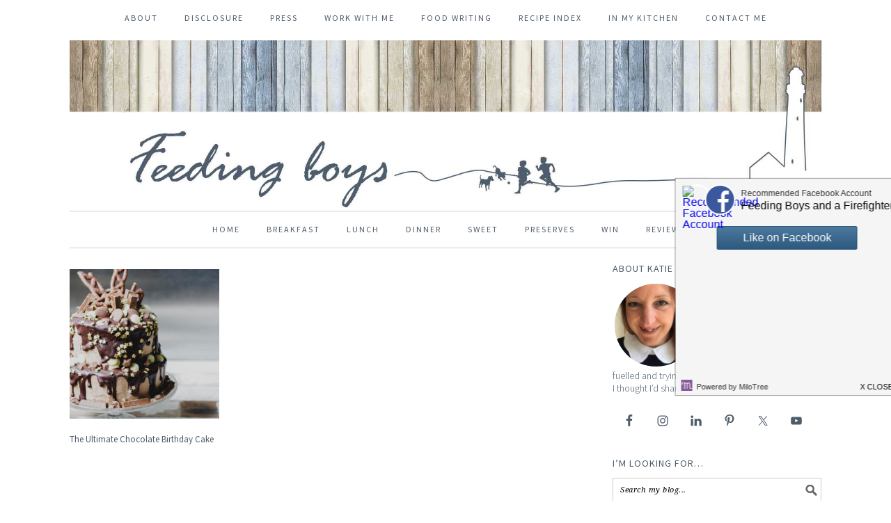

--- FILE ---
content_type: text/html; charset=UTF-8
request_url: https://www.feedingboys.co.uk/tag/kids-birthday-cakes/
body_size: 17599
content:
<!DOCTYPE html>
<html lang="en-GB">
<head >
<meta charset="UTF-8" />
<meta name="viewport" content="width=device-width, initial-scale=1" />
<meta name='robots' content='index, follow, max-image-preview:large, max-snippet:-1, max-video-preview:-1' />

	<!-- This site is optimized with the Yoast SEO plugin v26.7 - https://yoast.com/wordpress/plugins/seo/ -->
	<title>kids birthday cakes Archives - Feeding Boys &amp; a FireFighter</title>
	<link rel="canonical" href="http://www.feedingboys.co.uk/tag/kids-birthday-cakes/" />
	<meta property="og:locale" content="en_GB" />
	<meta property="og:type" content="article" />
	<meta property="og:title" content="kids birthday cakes Archives - Feeding Boys &amp; a FireFighter" />
	<meta property="og:url" content="http://www.feedingboys.co.uk/tag/kids-birthday-cakes/" />
	<meta property="og:site_name" content="Feeding Boys &amp; a FireFighter" />
	<meta property="og:image" content="https://www.feedingboys.co.uk/wp-content/uploads/2015/11/feeding-boys-2015.jpg" />
	<meta property="og:image:width" content="2160" />
	<meta property="og:image:height" content="480" />
	<meta property="og:image:type" content="image/jpeg" />
	<meta name="twitter:card" content="summary_large_image" />
	<meta name="twitter:site" content="@cookingkt" />
	<script type="application/ld+json" class="yoast-schema-graph">{"@context":"https://schema.org","@graph":[{"@type":"CollectionPage","@id":"http://www.feedingboys.co.uk/tag/kids-birthday-cakes/","url":"http://www.feedingboys.co.uk/tag/kids-birthday-cakes/","name":"kids birthday cakes Archives - Feeding Boys &amp; a FireFighter","isPartOf":{"@id":"http://www.feedingboys.co.uk/#website"},"primaryImageOfPage":{"@id":"http://www.feedingboys.co.uk/tag/kids-birthday-cakes/#primaryimage"},"image":{"@id":"http://www.feedingboys.co.uk/tag/kids-birthday-cakes/#primaryimage"},"thumbnailUrl":"https://www.feedingboys.co.uk/wp-content/uploads/2017/05/ultimate-chocolate-cake-landscape-2-1-of-1.jpg","breadcrumb":{"@id":"http://www.feedingboys.co.uk/tag/kids-birthday-cakes/#breadcrumb"},"inLanguage":"en-GB"},{"@type":"ImageObject","inLanguage":"en-GB","@id":"http://www.feedingboys.co.uk/tag/kids-birthday-cakes/#primaryimage","url":"https://www.feedingboys.co.uk/wp-content/uploads/2017/05/ultimate-chocolate-cake-landscape-2-1-of-1.jpg","contentUrl":"https://www.feedingboys.co.uk/wp-content/uploads/2017/05/ultimate-chocolate-cake-landscape-2-1-of-1.jpg","width":900,"height":600,"caption":"Totally decadent and perfect for parties - the ultimate chocolate birthday cake by Katie Bryson on feedingboys.co.uk"},{"@type":"BreadcrumbList","@id":"http://www.feedingboys.co.uk/tag/kids-birthday-cakes/#breadcrumb","itemListElement":[{"@type":"ListItem","position":1,"name":"Home","item":"http://www.feedingboys.co.uk/"},{"@type":"ListItem","position":2,"name":"kids birthday cakes"}]},{"@type":"WebSite","@id":"http://www.feedingboys.co.uk/#website","url":"http://www.feedingboys.co.uk/","name":"Feeding Boys &amp; a FireFighter","description":"Recipes &amp; tips for filling bottomless pits","publisher":{"@id":"http://www.feedingboys.co.uk/#/schema/person/33c8ec6230494a177403848eb03509a7"},"potentialAction":[{"@type":"SearchAction","target":{"@type":"EntryPoint","urlTemplate":"http://www.feedingboys.co.uk/?s={search_term_string}"},"query-input":{"@type":"PropertyValueSpecification","valueRequired":true,"valueName":"search_term_string"}}],"inLanguage":"en-GB"},{"@type":["Person","Organization"],"@id":"http://www.feedingboys.co.uk/#/schema/person/33c8ec6230494a177403848eb03509a7","name":"Katie Bryson","image":{"@type":"ImageObject","inLanguage":"en-GB","@id":"http://www.feedingboys.co.uk/#/schema/person/image/","url":"https://feedingboys.co.uk/wp-content/uploads/2018/09/Katie-4-683x1024.jpg","contentUrl":"https://feedingboys.co.uk/wp-content/uploads/2018/09/Katie-4-683x1024.jpg","width":683,"height":1024,"caption":"Katie Bryson"},"logo":{"@id":"http://www.feedingboys.co.uk/#/schema/person/image/"},"description":"Katie Bryson is a freelance food writer and blogger. She left a career in online news at the BBC to immerse herself in the culinary world, taking in courses at Leiths School of Food and Wine and an internship at Waitrose along the way. This family food blog is bursting with recipes and tips for feeding hungry families that’ll help inspire all those frazzled parents out there wondering what on earth to cook for tea! She lives in Whitley Bay with her two young boys and yes, her firefighter husband.","sameAs":["https://feedingboys.co.uk","https://x.com/cookingkt"]}]}</script>
	<!-- / Yoast SEO plugin. -->


<link rel='dns-prefetch' href='//cdn001.milotree.com' />
<link rel='dns-prefetch' href='//fonts.googleapis.com' />
<link rel="alternate" type="application/rss+xml" title="Feeding Boys &amp; a FireFighter &raquo; Feed" href="http://feeds.feedburner.com/co/ChDr" />
<link rel="alternate" type="application/rss+xml" title="Feeding Boys &amp; a FireFighter &raquo; Comments Feed" href="https://www.feedingboys.co.uk/comments/feed/" />
<script type="text/javascript" id="wpp-js" src="https://www.feedingboys.co.uk/wp-content/plugins/wordpress-popular-posts/assets/js/wpp.min.js?ver=7.3.6" data-sampling="0" data-sampling-rate="100" data-api-url="https://www.feedingboys.co.uk/wp-json/wordpress-popular-posts" data-post-id="0" data-token="5fa9384a4a" data-lang="0" data-debug="0"></script>
<link rel="alternate" type="application/rss+xml" title="Feeding Boys &amp; a FireFighter &raquo; kids birthday cakes Tag Feed" href="https://www.feedingboys.co.uk/tag/kids-birthday-cakes/feed/" />
<script>(()=>{"use strict";const e=[400,500,600,700,800,900],t=e=>`wprm-min-${e}`,n=e=>`wprm-max-${e}`,s=new Set,o="ResizeObserver"in window,r=o?new ResizeObserver((e=>{for(const t of e)c(t.target)})):null,i=.5/(window.devicePixelRatio||1);function c(s){const o=s.getBoundingClientRect().width||0;for(let r=0;r<e.length;r++){const c=e[r],a=o<=c+i;o>c+i?s.classList.add(t(c)):s.classList.remove(t(c)),a?s.classList.add(n(c)):s.classList.remove(n(c))}}function a(e){s.has(e)||(s.add(e),r&&r.observe(e),c(e))}!function(e=document){e.querySelectorAll(".wprm-recipe").forEach(a)}();if(new MutationObserver((e=>{for(const t of e)for(const e of t.addedNodes)e instanceof Element&&(e.matches?.(".wprm-recipe")&&a(e),e.querySelectorAll?.(".wprm-recipe").forEach(a))})).observe(document.documentElement,{childList:!0,subtree:!0}),!o){let e=0;addEventListener("resize",(()=>{e&&cancelAnimationFrame(e),e=requestAnimationFrame((()=>s.forEach(c)))}),{passive:!0})}})();</script>		<!-- This site uses the Google Analytics by MonsterInsights plugin v9.11.1 - Using Analytics tracking - https://www.monsterinsights.com/ -->
		<!-- Note: MonsterInsights is not currently configured on this site. The site owner needs to authenticate with Google Analytics in the MonsterInsights settings panel. -->
					<!-- No tracking code set -->
				<!-- / Google Analytics by MonsterInsights -->
		<style id='wp-img-auto-sizes-contain-inline-css' type='text/css'>
img:is([sizes=auto i],[sizes^="auto," i]){contain-intrinsic-size:3000px 1500px}
/*# sourceURL=wp-img-auto-sizes-contain-inline-css */
</style>
<link rel='stylesheet' id='sbi_styles-css' href='https://www.feedingboys.co.uk/wp-content/plugins/instagram-feed/css/sbi-styles.min.css?ver=6.10.0' type='text/css' media='all' />
<link rel='stylesheet' id='feeding-boys-css' href='https://www.feedingboys.co.uk/wp-content/themes/feedingboys2015/style.css?ver=2.1.3' type='text/css' media='all' />
<style id='wp-emoji-styles-inline-css' type='text/css'>

	img.wp-smiley, img.emoji {
		display: inline !important;
		border: none !important;
		box-shadow: none !important;
		height: 1em !important;
		width: 1em !important;
		margin: 0 0.07em !important;
		vertical-align: -0.1em !important;
		background: none !important;
		padding: 0 !important;
	}
/*# sourceURL=wp-emoji-styles-inline-css */
</style>
<style id='wp-block-library-inline-css' type='text/css'>
:root{--wp-block-synced-color:#7a00df;--wp-block-synced-color--rgb:122,0,223;--wp-bound-block-color:var(--wp-block-synced-color);--wp-editor-canvas-background:#ddd;--wp-admin-theme-color:#007cba;--wp-admin-theme-color--rgb:0,124,186;--wp-admin-theme-color-darker-10:#006ba1;--wp-admin-theme-color-darker-10--rgb:0,107,160.5;--wp-admin-theme-color-darker-20:#005a87;--wp-admin-theme-color-darker-20--rgb:0,90,135;--wp-admin-border-width-focus:2px}@media (min-resolution:192dpi){:root{--wp-admin-border-width-focus:1.5px}}.wp-element-button{cursor:pointer}:root .has-very-light-gray-background-color{background-color:#eee}:root .has-very-dark-gray-background-color{background-color:#313131}:root .has-very-light-gray-color{color:#eee}:root .has-very-dark-gray-color{color:#313131}:root .has-vivid-green-cyan-to-vivid-cyan-blue-gradient-background{background:linear-gradient(135deg,#00d084,#0693e3)}:root .has-purple-crush-gradient-background{background:linear-gradient(135deg,#34e2e4,#4721fb 50%,#ab1dfe)}:root .has-hazy-dawn-gradient-background{background:linear-gradient(135deg,#faaca8,#dad0ec)}:root .has-subdued-olive-gradient-background{background:linear-gradient(135deg,#fafae1,#67a671)}:root .has-atomic-cream-gradient-background{background:linear-gradient(135deg,#fdd79a,#004a59)}:root .has-nightshade-gradient-background{background:linear-gradient(135deg,#330968,#31cdcf)}:root .has-midnight-gradient-background{background:linear-gradient(135deg,#020381,#2874fc)}:root{--wp--preset--font-size--normal:16px;--wp--preset--font-size--huge:42px}.has-regular-font-size{font-size:1em}.has-larger-font-size{font-size:2.625em}.has-normal-font-size{font-size:var(--wp--preset--font-size--normal)}.has-huge-font-size{font-size:var(--wp--preset--font-size--huge)}.has-text-align-center{text-align:center}.has-text-align-left{text-align:left}.has-text-align-right{text-align:right}.has-fit-text{white-space:nowrap!important}#end-resizable-editor-section{display:none}.aligncenter{clear:both}.items-justified-left{justify-content:flex-start}.items-justified-center{justify-content:center}.items-justified-right{justify-content:flex-end}.items-justified-space-between{justify-content:space-between}.screen-reader-text{border:0;clip-path:inset(50%);height:1px;margin:-1px;overflow:hidden;padding:0;position:absolute;width:1px;word-wrap:normal!important}.screen-reader-text:focus{background-color:#ddd;clip-path:none;color:#444;display:block;font-size:1em;height:auto;left:5px;line-height:normal;padding:15px 23px 14px;text-decoration:none;top:5px;width:auto;z-index:100000}html :where(.has-border-color){border-style:solid}html :where([style*=border-top-color]){border-top-style:solid}html :where([style*=border-right-color]){border-right-style:solid}html :where([style*=border-bottom-color]){border-bottom-style:solid}html :where([style*=border-left-color]){border-left-style:solid}html :where([style*=border-width]){border-style:solid}html :where([style*=border-top-width]){border-top-style:solid}html :where([style*=border-right-width]){border-right-style:solid}html :where([style*=border-bottom-width]){border-bottom-style:solid}html :where([style*=border-left-width]){border-left-style:solid}html :where(img[class*=wp-image-]){height:auto;max-width:100%}:where(figure){margin:0 0 1em}html :where(.is-position-sticky){--wp-admin--admin-bar--position-offset:var(--wp-admin--admin-bar--height,0px)}@media screen and (max-width:600px){html :where(.is-position-sticky){--wp-admin--admin-bar--position-offset:0px}}

/*# sourceURL=wp-block-library-inline-css */
</style><style id='global-styles-inline-css' type='text/css'>
:root{--wp--preset--aspect-ratio--square: 1;--wp--preset--aspect-ratio--4-3: 4/3;--wp--preset--aspect-ratio--3-4: 3/4;--wp--preset--aspect-ratio--3-2: 3/2;--wp--preset--aspect-ratio--2-3: 2/3;--wp--preset--aspect-ratio--16-9: 16/9;--wp--preset--aspect-ratio--9-16: 9/16;--wp--preset--color--black: #000000;--wp--preset--color--cyan-bluish-gray: #abb8c3;--wp--preset--color--white: #ffffff;--wp--preset--color--pale-pink: #f78da7;--wp--preset--color--vivid-red: #cf2e2e;--wp--preset--color--luminous-vivid-orange: #ff6900;--wp--preset--color--luminous-vivid-amber: #fcb900;--wp--preset--color--light-green-cyan: #7bdcb5;--wp--preset--color--vivid-green-cyan: #00d084;--wp--preset--color--pale-cyan-blue: #8ed1fc;--wp--preset--color--vivid-cyan-blue: #0693e3;--wp--preset--color--vivid-purple: #9b51e0;--wp--preset--gradient--vivid-cyan-blue-to-vivid-purple: linear-gradient(135deg,rgb(6,147,227) 0%,rgb(155,81,224) 100%);--wp--preset--gradient--light-green-cyan-to-vivid-green-cyan: linear-gradient(135deg,rgb(122,220,180) 0%,rgb(0,208,130) 100%);--wp--preset--gradient--luminous-vivid-amber-to-luminous-vivid-orange: linear-gradient(135deg,rgb(252,185,0) 0%,rgb(255,105,0) 100%);--wp--preset--gradient--luminous-vivid-orange-to-vivid-red: linear-gradient(135deg,rgb(255,105,0) 0%,rgb(207,46,46) 100%);--wp--preset--gradient--very-light-gray-to-cyan-bluish-gray: linear-gradient(135deg,rgb(238,238,238) 0%,rgb(169,184,195) 100%);--wp--preset--gradient--cool-to-warm-spectrum: linear-gradient(135deg,rgb(74,234,220) 0%,rgb(151,120,209) 20%,rgb(207,42,186) 40%,rgb(238,44,130) 60%,rgb(251,105,98) 80%,rgb(254,248,76) 100%);--wp--preset--gradient--blush-light-purple: linear-gradient(135deg,rgb(255,206,236) 0%,rgb(152,150,240) 100%);--wp--preset--gradient--blush-bordeaux: linear-gradient(135deg,rgb(254,205,165) 0%,rgb(254,45,45) 50%,rgb(107,0,62) 100%);--wp--preset--gradient--luminous-dusk: linear-gradient(135deg,rgb(255,203,112) 0%,rgb(199,81,192) 50%,rgb(65,88,208) 100%);--wp--preset--gradient--pale-ocean: linear-gradient(135deg,rgb(255,245,203) 0%,rgb(182,227,212) 50%,rgb(51,167,181) 100%);--wp--preset--gradient--electric-grass: linear-gradient(135deg,rgb(202,248,128) 0%,rgb(113,206,126) 100%);--wp--preset--gradient--midnight: linear-gradient(135deg,rgb(2,3,129) 0%,rgb(40,116,252) 100%);--wp--preset--font-size--small: 13px;--wp--preset--font-size--medium: 20px;--wp--preset--font-size--large: 36px;--wp--preset--font-size--x-large: 42px;--wp--preset--spacing--20: 0.44rem;--wp--preset--spacing--30: 0.67rem;--wp--preset--spacing--40: 1rem;--wp--preset--spacing--50: 1.5rem;--wp--preset--spacing--60: 2.25rem;--wp--preset--spacing--70: 3.38rem;--wp--preset--spacing--80: 5.06rem;--wp--preset--shadow--natural: 6px 6px 9px rgba(0, 0, 0, 0.2);--wp--preset--shadow--deep: 12px 12px 50px rgba(0, 0, 0, 0.4);--wp--preset--shadow--sharp: 6px 6px 0px rgba(0, 0, 0, 0.2);--wp--preset--shadow--outlined: 6px 6px 0px -3px rgb(255, 255, 255), 6px 6px rgb(0, 0, 0);--wp--preset--shadow--crisp: 6px 6px 0px rgb(0, 0, 0);}:where(.is-layout-flex){gap: 0.5em;}:where(.is-layout-grid){gap: 0.5em;}body .is-layout-flex{display: flex;}.is-layout-flex{flex-wrap: wrap;align-items: center;}.is-layout-flex > :is(*, div){margin: 0;}body .is-layout-grid{display: grid;}.is-layout-grid > :is(*, div){margin: 0;}:where(.wp-block-columns.is-layout-flex){gap: 2em;}:where(.wp-block-columns.is-layout-grid){gap: 2em;}:where(.wp-block-post-template.is-layout-flex){gap: 1.25em;}:where(.wp-block-post-template.is-layout-grid){gap: 1.25em;}.has-black-color{color: var(--wp--preset--color--black) !important;}.has-cyan-bluish-gray-color{color: var(--wp--preset--color--cyan-bluish-gray) !important;}.has-white-color{color: var(--wp--preset--color--white) !important;}.has-pale-pink-color{color: var(--wp--preset--color--pale-pink) !important;}.has-vivid-red-color{color: var(--wp--preset--color--vivid-red) !important;}.has-luminous-vivid-orange-color{color: var(--wp--preset--color--luminous-vivid-orange) !important;}.has-luminous-vivid-amber-color{color: var(--wp--preset--color--luminous-vivid-amber) !important;}.has-light-green-cyan-color{color: var(--wp--preset--color--light-green-cyan) !important;}.has-vivid-green-cyan-color{color: var(--wp--preset--color--vivid-green-cyan) !important;}.has-pale-cyan-blue-color{color: var(--wp--preset--color--pale-cyan-blue) !important;}.has-vivid-cyan-blue-color{color: var(--wp--preset--color--vivid-cyan-blue) !important;}.has-vivid-purple-color{color: var(--wp--preset--color--vivid-purple) !important;}.has-black-background-color{background-color: var(--wp--preset--color--black) !important;}.has-cyan-bluish-gray-background-color{background-color: var(--wp--preset--color--cyan-bluish-gray) !important;}.has-white-background-color{background-color: var(--wp--preset--color--white) !important;}.has-pale-pink-background-color{background-color: var(--wp--preset--color--pale-pink) !important;}.has-vivid-red-background-color{background-color: var(--wp--preset--color--vivid-red) !important;}.has-luminous-vivid-orange-background-color{background-color: var(--wp--preset--color--luminous-vivid-orange) !important;}.has-luminous-vivid-amber-background-color{background-color: var(--wp--preset--color--luminous-vivid-amber) !important;}.has-light-green-cyan-background-color{background-color: var(--wp--preset--color--light-green-cyan) !important;}.has-vivid-green-cyan-background-color{background-color: var(--wp--preset--color--vivid-green-cyan) !important;}.has-pale-cyan-blue-background-color{background-color: var(--wp--preset--color--pale-cyan-blue) !important;}.has-vivid-cyan-blue-background-color{background-color: var(--wp--preset--color--vivid-cyan-blue) !important;}.has-vivid-purple-background-color{background-color: var(--wp--preset--color--vivid-purple) !important;}.has-black-border-color{border-color: var(--wp--preset--color--black) !important;}.has-cyan-bluish-gray-border-color{border-color: var(--wp--preset--color--cyan-bluish-gray) !important;}.has-white-border-color{border-color: var(--wp--preset--color--white) !important;}.has-pale-pink-border-color{border-color: var(--wp--preset--color--pale-pink) !important;}.has-vivid-red-border-color{border-color: var(--wp--preset--color--vivid-red) !important;}.has-luminous-vivid-orange-border-color{border-color: var(--wp--preset--color--luminous-vivid-orange) !important;}.has-luminous-vivid-amber-border-color{border-color: var(--wp--preset--color--luminous-vivid-amber) !important;}.has-light-green-cyan-border-color{border-color: var(--wp--preset--color--light-green-cyan) !important;}.has-vivid-green-cyan-border-color{border-color: var(--wp--preset--color--vivid-green-cyan) !important;}.has-pale-cyan-blue-border-color{border-color: var(--wp--preset--color--pale-cyan-blue) !important;}.has-vivid-cyan-blue-border-color{border-color: var(--wp--preset--color--vivid-cyan-blue) !important;}.has-vivid-purple-border-color{border-color: var(--wp--preset--color--vivid-purple) !important;}.has-vivid-cyan-blue-to-vivid-purple-gradient-background{background: var(--wp--preset--gradient--vivid-cyan-blue-to-vivid-purple) !important;}.has-light-green-cyan-to-vivid-green-cyan-gradient-background{background: var(--wp--preset--gradient--light-green-cyan-to-vivid-green-cyan) !important;}.has-luminous-vivid-amber-to-luminous-vivid-orange-gradient-background{background: var(--wp--preset--gradient--luminous-vivid-amber-to-luminous-vivid-orange) !important;}.has-luminous-vivid-orange-to-vivid-red-gradient-background{background: var(--wp--preset--gradient--luminous-vivid-orange-to-vivid-red) !important;}.has-very-light-gray-to-cyan-bluish-gray-gradient-background{background: var(--wp--preset--gradient--very-light-gray-to-cyan-bluish-gray) !important;}.has-cool-to-warm-spectrum-gradient-background{background: var(--wp--preset--gradient--cool-to-warm-spectrum) !important;}.has-blush-light-purple-gradient-background{background: var(--wp--preset--gradient--blush-light-purple) !important;}.has-blush-bordeaux-gradient-background{background: var(--wp--preset--gradient--blush-bordeaux) !important;}.has-luminous-dusk-gradient-background{background: var(--wp--preset--gradient--luminous-dusk) !important;}.has-pale-ocean-gradient-background{background: var(--wp--preset--gradient--pale-ocean) !important;}.has-electric-grass-gradient-background{background: var(--wp--preset--gradient--electric-grass) !important;}.has-midnight-gradient-background{background: var(--wp--preset--gradient--midnight) !important;}.has-small-font-size{font-size: var(--wp--preset--font-size--small) !important;}.has-medium-font-size{font-size: var(--wp--preset--font-size--medium) !important;}.has-large-font-size{font-size: var(--wp--preset--font-size--large) !important;}.has-x-large-font-size{font-size: var(--wp--preset--font-size--x-large) !important;}
/*# sourceURL=global-styles-inline-css */
</style>

<style id='classic-theme-styles-inline-css' type='text/css'>
/*! This file is auto-generated */
.wp-block-button__link{color:#fff;background-color:#32373c;border-radius:9999px;box-shadow:none;text-decoration:none;padding:calc(.667em + 2px) calc(1.333em + 2px);font-size:1.125em}.wp-block-file__button{background:#32373c;color:#fff;text-decoration:none}
/*# sourceURL=/wp-includes/css/classic-themes.min.css */
</style>
<link rel='stylesheet' id='wprm-public-css' href='https://www.feedingboys.co.uk/wp-content/plugins/wp-recipe-maker/dist/public-legacy.css?ver=10.3.2' type='text/css' media='all' />
<link rel='stylesheet' id='contact-form-7-css' href='https://www.feedingboys.co.uk/wp-content/plugins/contact-form-7/includes/css/styles.css?ver=6.1.4' type='text/css' media='all' />
<link rel='stylesheet' id='frizzly-lib-font-awesome-css' href='https://www.feedingboys.co.uk/wp-content/plugins/frizzly/css/libs/font-awesome/css/font-awesome.css?ver=1.1.0' type='text/css' media='all' />
<link rel='stylesheet' id='frizzly-client-css' href='https://www.feedingboys.co.uk/wp-content/plugins/frizzly/css/frizzly.client.css?ver=1.1.0' type='text/css' media='all' />
<link rel='stylesheet' id='wprm-template-css' href='https://www.feedingboys.co.uk/wp-content/plugins/wp-recipe-maker/templates/recipe/legacy/tastefully-simple/tastefully-simple.min.css?ver=10.3.2' type='text/css' media='all' />
<link rel='stylesheet' id='wordpress-popular-posts-css-css' href='https://www.feedingboys.co.uk/wp-content/plugins/wordpress-popular-posts/assets/css/wpp.css?ver=7.3.6' type='text/css' media='all' />
<link rel='stylesheet' id='google-fonts-css' href='//fonts.googleapis.com/css?family=Source+Sans+Pro%3Aregular%2Citalic%2C700%2C200%2C300%2C300italic%2C900%7CDroid+Serif%3Aregular%2Citalic%2C700%26subset%3Dlatin%2C&#038;ver=2.1.3' type='text/css' media='all' />
<link rel='stylesheet' id='simple-social-icons-font-css' href='https://www.feedingboys.co.uk/wp-content/plugins/simple-social-icons/css/style.css?ver=4.0.0' type='text/css' media='all' />
<script type="text/javascript" src="https://www.feedingboys.co.uk/wp/wp-includes/js/jquery/jquery.min.js?ver=3.7.1" id="jquery-core-js"></script>
<script type="text/javascript" src="https://www.feedingboys.co.uk/wp/wp-includes/js/jquery/jquery-migrate.min.js?ver=3.4.1" id="jquery-migrate-js"></script>
<link rel="https://api.w.org/" href="https://www.feedingboys.co.uk/wp-json/" /><link rel="alternate" title="JSON" type="application/json" href="https://www.feedingboys.co.uk/wp-json/wp/v2/tags/1681" /><link rel="EditURI" type="application/rsd+xml" title="RSD" href="https://www.feedingboys.co.uk/wp/xmlrpc.php?rsd" />
<meta name="generator" content="WordPress 6.9" />
<style type="text/css"> html body .wprm-recipe-container { color: #333333; } html body .wprm-recipe-container a.wprm-recipe-print { color: #333333; } html body .wprm-recipe-container a.wprm-recipe-print:hover { color: #333333; } html body .wprm-recipe-container .wprm-recipe { background-color: #ffffff; } html body .wprm-recipe-container .wprm-recipe { border-color: #aaaaaa; } html body .wprm-recipe-container .wprm-recipe-tastefully-simple .wprm-recipe-time-container { border-color: #aaaaaa; } html body .wprm-recipe-container .wprm-recipe .wprm-color-border { border-color: #aaaaaa; } html body .wprm-recipe-container a { color: #3498db; } html body .wprm-recipe-container .wprm-recipe-tastefully-simple .wprm-recipe-name { color: #000000; } html body .wprm-recipe-container .wprm-recipe-tastefully-simple .wprm-recipe-header { color: #000000; } html body .wprm-recipe-container h1 { color: #000000; } html body .wprm-recipe-container h2 { color: #000000; } html body .wprm-recipe-container h3 { color: #000000; } html body .wprm-recipe-container h4 { color: #000000; } html body .wprm-recipe-container h5 { color: #000000; } html body .wprm-recipe-container h6 { color: #000000; } html body .wprm-recipe-container svg path { fill: #343434; } html body .wprm-recipe-container svg rect { fill: #343434; } html body .wprm-recipe-container svg polygon { stroke: #343434; } html body .wprm-recipe-container .wprm-rating-star-full svg polygon { fill: #343434; } html body .wprm-recipe-container .wprm-recipe .wprm-color-accent { background-color: #2c3e50; } html body .wprm-recipe-container .wprm-recipe .wprm-color-accent { color: #ffffff; } html body .wprm-recipe-container .wprm-recipe .wprm-color-accent a.wprm-recipe-print { color: #ffffff; } html body .wprm-recipe-container .wprm-recipe .wprm-color-accent a.wprm-recipe-print:hover { color: #ffffff; } html body .wprm-recipe-container .wprm-recipe-colorful .wprm-recipe-header { background-color: #2c3e50; } html body .wprm-recipe-container .wprm-recipe-colorful .wprm-recipe-header { color: #ffffff; } html body .wprm-recipe-container .wprm-recipe-colorful .wprm-recipe-meta > div { background-color: #3498db; } html body .wprm-recipe-container .wprm-recipe-colorful .wprm-recipe-meta > div { color: #ffffff; } html body .wprm-recipe-container .wprm-recipe-colorful .wprm-recipe-meta > div a.wprm-recipe-print { color: #ffffff; } html body .wprm-recipe-container .wprm-recipe-colorful .wprm-recipe-meta > div a.wprm-recipe-print:hover { color: #ffffff; } .wprm-rating-star svg polygon { stroke: #343434; } .wprm-rating-star.wprm-rating-star-full svg polygon { fill: #343434; } html body .wprm-recipe-container .wprm-recipe-instruction-image { text-align: left; } html body .wprm-recipe-container li.wprm-recipe-ingredient { list-style-type: disc; } html body .wprm-recipe-container li.wprm-recipe-instruction { list-style-type: decimal; } .tippy-box[data-theme~="wprm"] { background-color: #333333; color: #FFFFFF; } .tippy-box[data-theme~="wprm"][data-placement^="top"] > .tippy-arrow::before { border-top-color: #333333; } .tippy-box[data-theme~="wprm"][data-placement^="bottom"] > .tippy-arrow::before { border-bottom-color: #333333; } .tippy-box[data-theme~="wprm"][data-placement^="left"] > .tippy-arrow::before { border-left-color: #333333; } .tippy-box[data-theme~="wprm"][data-placement^="right"] > .tippy-arrow::before { border-right-color: #333333; } .tippy-box[data-theme~="wprm"] a { color: #FFFFFF; } .wprm-comment-rating svg { width: 18px !important; height: 18px !important; } img.wprm-comment-rating { width: 90px !important; height: 18px !important; } body { --comment-rating-star-color: #343434; } body { --wprm-popup-font-size: 16px; } body { --wprm-popup-background: #ffffff; } body { --wprm-popup-title: #000000; } body { --wprm-popup-content: #444444; } body { --wprm-popup-button-background: #444444; } body { --wprm-popup-button-text: #ffffff; } body { --wprm-popup-accent: #747B2D; }</style><style type="text/css">.wprm-glossary-term {color: #5A822B;text-decoration: underline;cursor: help;}</style>            <style id="wpp-loading-animation-styles">@-webkit-keyframes bgslide{from{background-position-x:0}to{background-position-x:-200%}}@keyframes bgslide{from{background-position-x:0}to{background-position-x:-200%}}.wpp-widget-block-placeholder,.wpp-shortcode-placeholder{margin:0 auto;width:60px;height:3px;background:#dd3737;background:linear-gradient(90deg,#dd3737 0%,#571313 10%,#dd3737 100%);background-size:200% auto;border-radius:3px;-webkit-animation:bgslide 1s infinite linear;animation:bgslide 1s infinite linear}</style>
            <style type="text/css">.site-header { background: url(https://feedingboys.co.uk/wp-content/uploads/2015/11/feeding-boys-2015.jpg) no-repeat !important; }</style>
<link rel="icon" href="https://www.feedingboys.co.uk/wp-content/uploads/2015/11/site-icon-150x150.jpg" sizes="32x32" />
<link rel="icon" href="https://www.feedingboys.co.uk/wp-content/uploads/2015/11/site-icon-300x300.jpg" sizes="192x192" />
<link rel="apple-touch-icon" href="https://www.feedingboys.co.uk/wp-content/uploads/2015/11/site-icon-300x300.jpg" />
<meta name="msapplication-TileImage" content="https://www.feedingboys.co.uk/wp-content/uploads/2015/11/site-icon-300x300.jpg" />
</head>
<body class="archive tag tag-kids-birthday-cakes tag-1681 wp-theme-genesis wp-child-theme-feedingboys2015 custom-header header-image header-full-width content-sidebar genesis-breadcrumbs-hidden genesis-footer-widgets-visible foodie-pro"><div class="site-container"><nav class="nav-secondary" aria-label="Secondary"><div class="wrap"><ul id="menu-upper-menu" class="menu genesis-nav-menu menu-secondary"><li id="menu-item-3887" class="menu-item menu-item-type-post_type menu-item-object-page menu-item-3887"><a href="https://www.feedingboys.co.uk/about/"><span >About</span></a></li>
<li id="menu-item-3889" class="menu-item menu-item-type-post_type menu-item-object-page menu-item-has-children menu-item-3889"><a href="https://www.feedingboys.co.uk/disclosure/"><span >Disclosure</span></a>
<ul class="sub-menu">
	<li id="menu-item-10295" class="menu-item menu-item-type-post_type menu-item-object-page menu-item-privacy-policy menu-item-10295"><a rel="privacy-policy" href="https://www.feedingboys.co.uk/privacy-policy/"><span >Privacy Policy</span></a></li>
</ul>
</li>
<li id="menu-item-3892" class="menu-item menu-item-type-post_type menu-item-object-page menu-item-3892"><a href="https://www.feedingboys.co.uk/press/"><span >Press</span></a></li>
<li id="menu-item-3957" class="menu-item menu-item-type-post_type menu-item-object-page menu-item-3957"><a href="https://www.feedingboys.co.uk/work-with-me/"><span >Work With Me</span></a></li>
<li id="menu-item-14298" class="menu-item menu-item-type-taxonomy menu-item-object-category menu-item-has-children menu-item-14298"><a href="https://www.feedingboys.co.uk/category/food-writing/"><span >Food Writing</span></a>
<ul class="sub-menu">
	<li id="menu-item-14299" class="menu-item menu-item-type-taxonomy menu-item-object-category menu-item-14299"><a href="https://www.feedingboys.co.uk/category/food-writing/brands/"><span >Brands</span></a></li>
	<li id="menu-item-14300" class="menu-item menu-item-type-taxonomy menu-item-object-category menu-item-14300"><a href="https://www.feedingboys.co.uk/category/food-writing/editorial/"><span >Editorial</span></a></li>
</ul>
</li>
<li id="menu-item-3963" class="menu-item menu-item-type-post_type menu-item-object-page menu-item-3963"><a href="https://www.feedingboys.co.uk/recipe-index/"><span >Recipe Index</span></a></li>
<li id="menu-item-3891" class="menu-item menu-item-type-post_type menu-item-object-page menu-item-3891"><a href="https://www.feedingboys.co.uk/in-my-kitchen/"><span >In my kitchen</span></a></li>
<li id="menu-item-3888" class="menu-item menu-item-type-post_type menu-item-object-page menu-item-3888"><a href="https://www.feedingboys.co.uk/contact/"><span >Contact Me</span></a></li>
</ul></div></nav><header class="site-header"><div class="wrap"><div class="title-area"><p class="site-title"><a href="https://www.feedingboys.co.uk/">Feeding Boys &amp; a FireFighter</a></p><p class="site-description">Recipes &amp; tips for filling bottomless pits</p></div></div></header><nav class="nav-primary" aria-label="Main"><div class="wrap"><ul id="menu-lower-menu" class="menu genesis-nav-menu menu-primary"><li id="menu-item-3896" class="menu-item menu-item-type-custom menu-item-object-custom menu-item-3896"><a href="https://feedingboys.co.uk/"><span >Home</span></a></li>
<li id="menu-item-3859" class="menu-item menu-item-type-taxonomy menu-item-object-category menu-item-3859"><a href="https://www.feedingboys.co.uk/category/all-recipes/breakfast-recipes/"><span >Breakfast</span></a></li>
<li id="menu-item-3872" class="menu-item menu-item-type-taxonomy menu-item-object-category menu-item-has-children menu-item-3872"><a href="https://www.feedingboys.co.uk/category/all-recipes/lunches-recipes/"><span >Lunch</span></a>
<ul class="sub-menu">
	<li id="menu-item-4166" class="menu-item menu-item-type-taxonomy menu-item-object-category menu-item-4166"><a href="https://www.feedingboys.co.uk/category/all-recipes/lunches-recipes/packedlunch/"><span >Packed lunch</span></a></li>
	<li id="menu-item-4167" class="menu-item menu-item-type-taxonomy menu-item-object-category menu-item-4167"><a href="https://www.feedingboys.co.uk/category/all-recipes/lunches-recipes/soup-lunches-recipes/"><span >Soup</span></a></li>
</ul>
</li>
<li id="menu-item-3860" class="menu-item menu-item-type-taxonomy menu-item-object-category menu-item-has-children menu-item-3860"><a href="https://www.feedingboys.co.uk/category/all-recipes/dinner-recipes/"><span >Dinner</span></a>
<ul class="sub-menu">
	<li id="menu-item-3863" class="menu-item menu-item-type-taxonomy menu-item-object-category menu-item-3863"><a href="https://www.feedingboys.co.uk/category/all-recipes/dinner-recipes/one-pot/"><span >One Pot</span></a></li>
	<li id="menu-item-3865" class="menu-item menu-item-type-taxonomy menu-item-object-category menu-item-3865"><a href="https://www.feedingboys.co.uk/category/all-recipes/dinner-recipes/quick/"><span >Quick</span></a></li>
	<li id="menu-item-3862" class="menu-item menu-item-type-taxonomy menu-item-object-category menu-item-3862"><a href="https://www.feedingboys.co.uk/category/all-recipes/dinner-recipes/meat/"><span >Meat</span></a></li>
	<li id="menu-item-3861" class="menu-item menu-item-type-taxonomy menu-item-object-category menu-item-3861"><a href="https://www.feedingboys.co.uk/category/all-recipes/dinner-recipes/fish-dinner-recipes/"><span >Fish</span></a></li>
	<li id="menu-item-3867" class="menu-item menu-item-type-taxonomy menu-item-object-category menu-item-3867"><a href="https://www.feedingboys.co.uk/category/all-recipes/dinner-recipes/vegetarian/"><span >Vegetarian</span></a></li>
	<li id="menu-item-3864" class="menu-item menu-item-type-taxonomy menu-item-object-category menu-item-3864"><a href="https://www.feedingboys.co.uk/category/all-recipes/dinner-recipes/pasta-dinner-recipes/"><span >Pasta</span></a></li>
	<li id="menu-item-3866" class="menu-item menu-item-type-taxonomy menu-item-object-category menu-item-3866"><a href="https://www.feedingboys.co.uk/category/all-recipes/dinner-recipes/sides/"><span >Sides</span></a></li>
</ul>
</li>
<li id="menu-item-3874" class="menu-item menu-item-type-taxonomy menu-item-object-category menu-item-has-children menu-item-3874"><a href="https://www.feedingboys.co.uk/category/all-recipes/sweet-recipes/"><span >Sweet</span></a>
<ul class="sub-menu">
	<li id="menu-item-3876" class="menu-item menu-item-type-taxonomy menu-item-object-category menu-item-3876"><a href="https://www.feedingboys.co.uk/category/all-recipes/sweet-recipes/deserts/"><span >Desserts</span></a></li>
	<li id="menu-item-3875" class="menu-item menu-item-type-taxonomy menu-item-object-category menu-item-3875"><a href="https://www.feedingboys.co.uk/category/all-recipes/sweet-recipes/bakes/"><span >Bakes</span></a></li>
	<li id="menu-item-3877" class="menu-item menu-item-type-taxonomy menu-item-object-category menu-item-3877"><a href="https://www.feedingboys.co.uk/category/all-recipes/sweet-recipes/drinks/"><span >Drinks</span></a></li>
</ul>
</li>
<li id="menu-item-3873" class="menu-item menu-item-type-taxonomy menu-item-object-category menu-item-3873"><a href="https://www.feedingboys.co.uk/category/all-recipes/preserves-2/"><span >Preserves</span></a></li>
<li id="menu-item-3883" class="menu-item menu-item-type-taxonomy menu-item-object-category menu-item-3883"><a href="https://www.feedingboys.co.uk/category/win-2/"><span >Win</span></a></li>
<li id="menu-item-3878" class="menu-item menu-item-type-taxonomy menu-item-object-category menu-item-has-children menu-item-3878"><a href="https://www.feedingboys.co.uk/category/review/"><span >Review</span></a>
<ul class="sub-menu">
	<li id="menu-item-3879" class="menu-item menu-item-type-taxonomy menu-item-object-category menu-item-3879"><a href="https://www.feedingboys.co.uk/category/review/book-review/"><span >Book review</span></a></li>
	<li id="menu-item-3880" class="menu-item menu-item-type-taxonomy menu-item-object-category menu-item-3880"><a href="https://www.feedingboys.co.uk/category/review/interviews/"><span >Interviews</span></a></li>
	<li id="menu-item-3881" class="menu-item menu-item-type-taxonomy menu-item-object-category menu-item-3881"><a href="https://www.feedingboys.co.uk/category/review/product-reviews/"><span >Product reviews</span></a></li>
	<li id="menu-item-3882" class="menu-item menu-item-type-taxonomy menu-item-object-category menu-item-3882"><a href="https://www.feedingboys.co.uk/category/review/restaurant-review/"><span >Restaurant review</span></a></li>
</ul>
</li>
</ul></div></nav><div class="site-inner"><div class="content-sidebar-wrap"><main class="content"><article class="simple-grid one-third odd first post-16468 post type-post status-publish format-standard has-post-thumbnail category-featured-post category-bakes category-party tag-birthday-cake tag-chocolate tag-chocolate-cake tag-drip-cake tag-kids-birthday-cakes entry" aria-label="The Ultimate Chocolate Birthday Cake"><header class="entry-header"><a class="entry-image-link" href="https://www.feedingboys.co.uk/2017/05/09/ultimate-chocolate-birthday-cake/" aria-hidden="true" tabindex="-1"><img width="320" height="320" src="https://www.feedingboys.co.uk/wp-content/uploads/2017/05/ultimate-chocolate-cake-landscape-2-1-of-1-320x320.jpg" class="alignleft post-image entry-image" alt="Totally decadent and perfect for parties - the ultimate chocolate birthday cake by Katie Bryson on feedingboys.co.uk" decoding="async" srcset="https://www.feedingboys.co.uk/wp-content/uploads/2017/05/ultimate-chocolate-cake-landscape-2-1-of-1-320x320.jpg 320w, https://www.feedingboys.co.uk/wp-content/uploads/2017/05/ultimate-chocolate-cake-landscape-2-1-of-1-150x150.jpg 150w" sizes="(max-width: 320px) 100vw, 320px" /></a><h2 class="entry-title"><a class="entry-title-link" rel="bookmark" href="https://www.feedingboys.co.uk/2017/05/09/ultimate-chocolate-birthday-cake/">The Ultimate Chocolate Birthday Cake</a></h2>
</header><div class="entry-content"></div><footer class="entry-footer"></footer></article></main><aside class="sidebar sidebar-primary widget-area" role="complementary" aria-label="Primary Sidebar"><section id="user-profile-4" class="widget user-profile"><div class="widget-wrap"><h4 class="widget-title widgettitle">About Katie</h4>
<p><span class="alignleft"><img alt='' src='https://secure.gravatar.com/avatar/47eafa2f0b57354dd2cc6700510c71b252d5ea96c4edc47e62b18aa01b512c03?s=125&#038;d=identicon&#038;r=g' srcset='https://secure.gravatar.com/avatar/47eafa2f0b57354dd2cc6700510c71b252d5ea96c4edc47e62b18aa01b512c03?s=250&#038;d=identicon&#038;r=g 2x' class='avatar avatar-125 photo' height='125' width='125' loading='lazy' decoding='async'/></span>I’m Katie Bryson – Freelance Food Writer, wife of a strapping vegetarian and mum of two boisterous boys – keeping them all fuelled and trying to stay sane is a daily challenge so I thought I’d share my experiences.  <a class="pagelink" href="https://www.feedingboys.co.uk/about/">Read More...</a></p>
</div></section>
<section id="simple-social-icons-3" class="widget simple-social-icons"><div class="widget-wrap"><ul class="alignleft"><li class="ssi-facebook"><a href="http://www.facebook.com/feedingboys" target="_blank" rel="noopener noreferrer"><svg role="img" class="social-facebook" aria-labelledby="social-facebook-3"><title id="social-facebook-3">Facebook</title><use xlink:href="https://www.feedingboys.co.uk/wp-content/plugins/simple-social-icons/symbol-defs.svg#social-facebook"></use></svg></a></li><li class="ssi-instagram"><a href="http://instagram.com/cookingkt" target="_blank" rel="noopener noreferrer"><svg role="img" class="social-instagram" aria-labelledby="social-instagram-3"><title id="social-instagram-3">Instagram</title><use xlink:href="https://www.feedingboys.co.uk/wp-content/plugins/simple-social-icons/symbol-defs.svg#social-instagram"></use></svg></a></li><li class="ssi-linkedin"><a href="http://www.linkedin.com/pub/katie-bryson/22/4bb/275" target="_blank" rel="noopener noreferrer"><svg role="img" class="social-linkedin" aria-labelledby="social-linkedin-3"><title id="social-linkedin-3">LinkedIn</title><use xlink:href="https://www.feedingboys.co.uk/wp-content/plugins/simple-social-icons/symbol-defs.svg#social-linkedin"></use></svg></a></li><li class="ssi-pinterest"><a href="https://www.youtube.com/user/FeedingBoys/videos?view=0&#038;flow=grid" target="_blank" rel="noopener noreferrer"><svg role="img" class="social-pinterest" aria-labelledby="social-pinterest-3"><title id="social-pinterest-3">Pinterest</title><use xlink:href="https://www.feedingboys.co.uk/wp-content/plugins/simple-social-icons/symbol-defs.svg#social-pinterest"></use></svg></a></li><li class="ssi-twitter"><a href="https://twitter.com/#!/cookingkt" target="_blank" rel="noopener noreferrer"><svg role="img" class="social-twitter" aria-labelledby="social-twitter-3"><title id="social-twitter-3">Twitter</title><use xlink:href="https://www.feedingboys.co.uk/wp-content/plugins/simple-social-icons/symbol-defs.svg#social-twitter"></use></svg></a></li><li class="ssi-youtube"><a href="http://www.youtube.com/user/FeedingBoys/videos?view=0&#038;flow=grid" target="_blank" rel="noopener noreferrer"><svg role="img" class="social-youtube" aria-labelledby="social-youtube-3"><title id="social-youtube-3">YouTube</title><use xlink:href="https://www.feedingboys.co.uk/wp-content/plugins/simple-social-icons/symbol-defs.svg#social-youtube"></use></svg></a></li></ul></div></section>
<section id="search-4" class="widget widget_search"><div class="widget-wrap"><h4 class="widget-title widgettitle">I&#8217;m Looking for&#8230;</h4>
<form class="search-form" method="get" action="https://www.feedingboys.co.uk/" role="search"><input class="search-form-input" type="search" name="s" id="searchform-1" placeholder="Search my blog..."><input class="search-form-submit" type="submit" value="Search"><meta content="https://www.feedingboys.co.uk/?s={s}"></form></div></section>
<section id="enews-ext-2" class="widget enews-widget"><div class="widget-wrap"><div class="enews enews-1-field"><h4 class="widget-title widgettitle">Receive new posts + exclusive news by email</h4>
			<form id="subscribeenews-ext-2" class="enews-form" action="//feedingboys.us15.list-manage.com/subscribe/post?u=fc518a8f4c56f888f1bb32cab&amp;id=84b424de4b" method="post"
				 target="_blank" 				name="enews-ext-2"
			>
												<input type="email" value="" id="subbox" class="enews-email" aria-label="Your email address" placeholder="Your email address" name="EMAIL"
																																			required="required" />
								<input type="submit" value="Subscribe" id="subbutton" class="enews-submit" />
			</form>
		</div></div></section>
<section id="media_image-7" class="widget widget_media_image"><div class="widget-wrap"><a href="https://www.pinterest.co.uk/PinterestUK/food-%2B-drink-awards-2018-shortlist/"><img width="300" height="222" src="https://www.feedingboys.co.uk/wp-content/uploads/2018/10/Pinterest-Food-Awards-GIF-300x222.gif" class="image wp-image-17487  attachment-medium size-medium" alt="Pinterest Food Awards" style="max-width: 100%; height: auto;" decoding="async" loading="lazy" srcset="https://www.feedingboys.co.uk/wp-content/uploads/2018/10/Pinterest-Food-Awards-GIF-300x222.gif 300w, https://www.feedingboys.co.uk/wp-content/uploads/2018/10/Pinterest-Food-Awards-GIF-768x569.gif 768w, https://www.feedingboys.co.uk/wp-content/uploads/2018/10/Pinterest-Food-Awards-GIF-1024x759.gif 1024w" sizes="auto, (max-width: 300px) 100vw, 300px" /></a></div></section>
<section id="media_image-6" class="widget widget_media_image"><div class="widget-wrap"><h4 class="widget-title widgettitle">Jam Masterclass for Total Beginners</h4>
<a href="https://feedingboys.co.uk/2010/07/22/jam-masterclass-for-a-total-beginner/"><img width="225" height="225" src="https://www.feedingboys.co.uk/wp-content/uploads/2014/09/strawberry_rosewater_jam_600_400-320x320.jpg" class="image wp-image-13122 alignnone attachment-225x225 size-225x225" alt="Jam Masterclass for Total Beginners" style="max-width: 100%; height: auto;" decoding="async" loading="lazy" srcset="https://www.feedingboys.co.uk/wp-content/uploads/2014/09/strawberry_rosewater_jam_600_400-320x320.jpg 320w, https://www.feedingboys.co.uk/wp-content/uploads/2014/09/strawberry_rosewater_jam_600_400-150x150.jpg 150w" sizes="auto, (max-width: 225px) 100vw, 225px" /></a></div></section>

<section id="wpp-2" class="widget popular-posts"><div class="widget-wrap">

</div></section>

<section id="featured-post-6" class="widget featured-content featuredpost"><div class="widget-wrap"><article class="post-9962 post type-post status-publish format-standard has-post-thumbnail category-featured-post category-cooking-with-kids-2 category-sponsored-post tag-cooking-with-kids entry" aria-label="Tips for cooking with kids"><a href="https://www.feedingboys.co.uk/2013/03/13/tips-for-cooking-with-kids/" title="Tips for cooking with kids" class="alignnone"><img width="150" height="150" src="https://www.feedingboys.co.uk/wp-content/uploads/2013/03/feeding-boys35-150x150.jpg" class="entry-image attachment-post" alt="The Feeding Boys kitchen helpers" decoding="async" loading="lazy" srcset="https://www.feedingboys.co.uk/wp-content/uploads/2013/03/feeding-boys35-150x150.jpg 150w, https://www.feedingboys.co.uk/wp-content/uploads/2013/03/feeding-boys35-320x320.jpg 320w" sizes="auto, (max-width: 150px) 100vw, 150px" /></a><header class="entry-header"><h2 class="entry-title"><a href="https://www.feedingboys.co.uk/2013/03/13/tips-for-cooking-with-kids/">Tips for cooking with kids</a></h2></header></article></div></section>
<section id="text-12" class="widget widget_text"><div class="widget-wrap">			<div class="textwidget"><div align="left"><a href="http://foodgawker.com/post/archive/feedingboys/" title="my foodgawker gallery"><img src="https://static.foodgawker.com/images/badges/bowls2-150x150.png" alt="my foodgawker gallery"/></a></div></div>
		</div></section>
<section id="text-13" class="widget widget_text"><div class="widget-wrap">			<div class="textwidget"><div style="width:165px;padding:0px;margin:0px;border:0px;line-height:0px;"><a target="_blank" href="https://www.foodies100.co.uk" title="Foodies100 Index of UK Food Blogs" rel="nofollow"><img style="width:165px;height:110px;border:0px;margin:0px;padding:0px;" title="Foodies100 Index of UK Food Blogs" alt="Foodies100 Index of UK Food Blogs" src="https://www.foodies100.co.uk/top/badge-121-2.gif" /></a><br /><a target="_blank" href="https://www.foodies100.co.uk/top/sponsor.html" title="Foodies100" rel="nofollow"><img style="width:165px;height:56px;border:0px;margin:0px;padding:0px;" title="Foodies100" alt="Foodies100" src="https://www.foodies100.co.uk/top/sponsor.gif" /></a></div></div>
		</div></section>
<section id="text-16" class="widget widget_text"><div class="widget-wrap">			<div class="textwidget"><div class="nm-bn-badge"><a href="http://www.netmums.com/bloggers" title="Netmums’ Influencers Network" target="_blank"><img loading="lazy" decoding="async" alt="I'm a Netmums Influencer" src="http://l.nmimg.net/bloggers/badge-influencer.png" width="200" height="180" /></a></div>
</div>
		</div></section>
<section id="text-14" class="widget widget_text"><div class="widget-wrap">			<div class="textwidget"><a href="http://blog.feedspot.com/kids_food_blogs/" title="Kids Food blogs"><img src="https://blog-cdn.feedspot.com/wp-content/uploads/2017/08/Kids-Food-transparent_216.png" ></img></a></div>
		</div></section>
</aside></div></div><div class="footer-widgets"><div class="wrap"><div class="widget-area footer-widgets-1 footer-widget-area"><section id="simple-social-icons-2" class="widget simple-social-icons"><div class="widget-wrap"><h4 class="widget-title widgettitle">Connect with me</h4>
<ul class="aligncenter"><li class="ssi-facebook"><a href="http://www.facebook.com/feedingboys" target="_blank" rel="noopener noreferrer"><svg role="img" class="social-facebook" aria-labelledby="social-facebook-2"><title id="social-facebook-2">Facebook</title><use xlink:href="https://www.feedingboys.co.uk/wp-content/plugins/simple-social-icons/symbol-defs.svg#social-facebook"></use></svg></a></li><li class="ssi-instagram"><a href="http://instagram.com/cookingkt" target="_blank" rel="noopener noreferrer"><svg role="img" class="social-instagram" aria-labelledby="social-instagram-2"><title id="social-instagram-2">Instagram</title><use xlink:href="https://www.feedingboys.co.uk/wp-content/plugins/simple-social-icons/symbol-defs.svg#social-instagram"></use></svg></a></li><li class="ssi-linkedin"><a href="http://www.linkedin.com/pub/katie-bryson/22/4bb/275" target="_blank" rel="noopener noreferrer"><svg role="img" class="social-linkedin" aria-labelledby="social-linkedin-2"><title id="social-linkedin-2">LinkedIn</title><use xlink:href="https://www.feedingboys.co.uk/wp-content/plugins/simple-social-icons/symbol-defs.svg#social-linkedin"></use></svg></a></li><li class="ssi-pinterest"><a href="http://pinterest.com/cookingkt" target="_blank" rel="noopener noreferrer"><svg role="img" class="social-pinterest" aria-labelledby="social-pinterest-2"><title id="social-pinterest-2">Pinterest</title><use xlink:href="https://www.feedingboys.co.uk/wp-content/plugins/simple-social-icons/symbol-defs.svg#social-pinterest"></use></svg></a></li><li class="ssi-twitter"><a href="https://twitter.com/#!/cookingkt" target="_blank" rel="noopener noreferrer"><svg role="img" class="social-twitter" aria-labelledby="social-twitter-2"><title id="social-twitter-2">Twitter</title><use xlink:href="https://www.feedingboys.co.uk/wp-content/plugins/simple-social-icons/symbol-defs.svg#social-twitter"></use></svg></a></li><li class="ssi-youtube"><a href="http://www.youtube.com/user/FeedingBoys/videos?view=0&#038;flow=grid" target="_blank" rel="noopener noreferrer"><svg role="img" class="social-youtube" aria-labelledby="social-youtube-2"><title id="social-youtube-2">YouTube</title><use xlink:href="https://www.feedingboys.co.uk/wp-content/plugins/simple-social-icons/symbol-defs.svg#social-youtube"></use></svg></a></li></ul></div></section>
</div><div class="widget-area footer-widgets-2 footer-widget-area"><section id="custom_html-2" class="widget_text widget widget_custom_html"><div class="widget_text widget-wrap"><div class="textwidget custom-html-widget">
<div id="sb_instagram"  class="sbi sbi_mob_col_1 sbi_tab_col_2 sbi_col_5" style="padding-bottom: 10px; width: 100%;"	 data-feedid="*1"  data-res="auto" data-cols="5" data-colsmobile="1" data-colstablet="2" data-num="5" data-nummobile="" data-item-padding="5"	 data-shortcode-atts="{}"  data-postid="" data-locatornonce="7be06bb980" data-imageaspectratio="1:1" data-sbi-flags="favorLocal">
	<div class="sb_instagram_header  sbi_no_avatar"   >
	<a class="sbi_header_link" target="_blank"
	   rel="nofollow noopener" href="https://www.instagram.com/cookingkt/" title="@cookingkt">
		<div class="sbi_header_text sbi_no_bio">
			<div class="sbi_header_img">
				
									<div class="sbi_header_hashtag_icon"  ><svg class="sbi_new_logo fa-instagram fa-w-14" aria-hidden="true" data-fa-processed="" aria-label="Instagram" data-prefix="fab" data-icon="instagram" role="img" viewBox="0 0 448 512">
                    <path fill="currentColor" d="M224.1 141c-63.6 0-114.9 51.3-114.9 114.9s51.3 114.9 114.9 114.9S339 319.5 339 255.9 287.7 141 224.1 141zm0 189.6c-41.1 0-74.7-33.5-74.7-74.7s33.5-74.7 74.7-74.7 74.7 33.5 74.7 74.7-33.6 74.7-74.7 74.7zm146.4-194.3c0 14.9-12 26.8-26.8 26.8-14.9 0-26.8-12-26.8-26.8s12-26.8 26.8-26.8 26.8 12 26.8 26.8zm76.1 27.2c-1.7-35.9-9.9-67.7-36.2-93.9-26.2-26.2-58-34.4-93.9-36.2-37-2.1-147.9-2.1-184.9 0-35.8 1.7-67.6 9.9-93.9 36.1s-34.4 58-36.2 93.9c-2.1 37-2.1 147.9 0 184.9 1.7 35.9 9.9 67.7 36.2 93.9s58 34.4 93.9 36.2c37 2.1 147.9 2.1 184.9 0 35.9-1.7 67.7-9.9 93.9-36.2 26.2-26.2 34.4-58 36.2-93.9 2.1-37 2.1-147.8 0-184.8zM398.8 388c-7.8 19.6-22.9 34.7-42.6 42.6-29.5 11.7-99.5 9-132.1 9s-102.7 2.6-132.1-9c-19.6-7.8-34.7-22.9-42.6-42.6-11.7-29.5-9-99.5-9-132.1s-2.6-102.7 9-132.1c7.8-19.6 22.9-34.7 42.6-42.6 29.5-11.7 99.5-9 132.1-9s102.7-2.6 132.1 9c19.6 7.8 34.7 22.9 42.6 42.6 11.7 29.5 9 99.5 9 132.1s2.7 102.7-9 132.1z"></path>
                </svg></div>
							</div>

			<div class="sbi_feedtheme_header_text">
				<h3>cookingkt</h3>
							</div>
		</div>
	</a>
</div>

	<div id="sbi_images"  style="gap: 10px;">
		<div class="sbi_item sbi_type_image sbi_new sbi_transition"
	id="sbi_18033435718940025" data-date="1714911854">
	<div class="sbi_photo_wrap">
		<a class="sbi_photo" href="https://www.instagram.com/p/C6ljBR2LxPV/" target="_blank" rel="noopener nofollow"
			data-full-res="https://scontent-lhr6-1.cdninstagram.com/v/t51.29350-15/441452678_407331178770544_3515032474919760372_n.jpg?_nc_cat=110&#038;ccb=1-7&#038;_nc_sid=18de74&#038;_nc_ohc=6c0wOvGqoUYQ7kNvgER3ZIP&#038;_nc_zt=23&#038;_nc_ht=scontent-lhr6-1.cdninstagram.com&#038;edm=ANo9K5cEAAAA&#038;_nc_gid=A9227jwih-ZkkDomWWiIfmE&#038;oh=00_AYBdbBhlvpf7H9hXEA8cuz-hAw9ayr9IKLsizPpMC_0Esw&#038;oe=675626B6"
			data-img-src-set="{&quot;d&quot;:&quot;https:\/\/scontent-lhr6-1.cdninstagram.com\/v\/t51.29350-15\/441452678_407331178770544_3515032474919760372_n.jpg?_nc_cat=110&amp;ccb=1-7&amp;_nc_sid=18de74&amp;_nc_ohc=6c0wOvGqoUYQ7kNvgER3ZIP&amp;_nc_zt=23&amp;_nc_ht=scontent-lhr6-1.cdninstagram.com&amp;edm=ANo9K5cEAAAA&amp;_nc_gid=A9227jwih-ZkkDomWWiIfmE&amp;oh=00_AYBdbBhlvpf7H9hXEA8cuz-hAw9ayr9IKLsizPpMC_0Esw&amp;oe=675626B6&quot;,&quot;150&quot;:&quot;https:\/\/scontent-lhr6-1.cdninstagram.com\/v\/t51.29350-15\/441452678_407331178770544_3515032474919760372_n.jpg?_nc_cat=110&amp;ccb=1-7&amp;_nc_sid=18de74&amp;_nc_ohc=6c0wOvGqoUYQ7kNvgER3ZIP&amp;_nc_zt=23&amp;_nc_ht=scontent-lhr6-1.cdninstagram.com&amp;edm=ANo9K5cEAAAA&amp;_nc_gid=A9227jwih-ZkkDomWWiIfmE&amp;oh=00_AYBdbBhlvpf7H9hXEA8cuz-hAw9ayr9IKLsizPpMC_0Esw&amp;oe=675626B6&quot;,&quot;320&quot;:&quot;https:\/\/scontent-lhr6-1.cdninstagram.com\/v\/t51.29350-15\/441452678_407331178770544_3515032474919760372_n.jpg?_nc_cat=110&amp;ccb=1-7&amp;_nc_sid=18de74&amp;_nc_ohc=6c0wOvGqoUYQ7kNvgER3ZIP&amp;_nc_zt=23&amp;_nc_ht=scontent-lhr6-1.cdninstagram.com&amp;edm=ANo9K5cEAAAA&amp;_nc_gid=A9227jwih-ZkkDomWWiIfmE&amp;oh=00_AYBdbBhlvpf7H9hXEA8cuz-hAw9ayr9IKLsizPpMC_0Esw&amp;oe=675626B6&quot;,&quot;640&quot;:&quot;https:\/\/scontent-lhr6-1.cdninstagram.com\/v\/t51.29350-15\/441452678_407331178770544_3515032474919760372_n.jpg?_nc_cat=110&amp;ccb=1-7&amp;_nc_sid=18de74&amp;_nc_ohc=6c0wOvGqoUYQ7kNvgER3ZIP&amp;_nc_zt=23&amp;_nc_ht=scontent-lhr6-1.cdninstagram.com&amp;edm=ANo9K5cEAAAA&amp;_nc_gid=A9227jwih-ZkkDomWWiIfmE&amp;oh=00_AYBdbBhlvpf7H9hXEA8cuz-hAw9ayr9IKLsizPpMC_0Esw&amp;oe=675626B6&quot;}">
			<span class="sbi-screenreader">This is a giant @reesesuk birthday cake for my gia</span>
									<img src="https://www.feedingboys.co.uk/wp-content/plugins/instagram-feed/img/placeholder.png" alt="This is a giant @reesesuk birthday cake for my giant 15 year old son Arlo… pretty bloody pleased with myself!!!! Many thanks to @thebakingexplorer for a fabulous recipe… 🎂🥳🎉🎁🎈🎊 Now it’s time to celebrate!!!!!!" aria-hidden="true">
		</a>
	</div>
</div><div class="sbi_item sbi_type_image sbi_new sbi_transition"
	id="sbi_18310329262104986" data-date="1693295507">
	<div class="sbi_photo_wrap">
		<a class="sbi_photo" href="https://www.instagram.com/p/CwhVG9IriXo/" target="_blank" rel="noopener nofollow"
			data-full-res="https://scontent-lhr8-1.cdninstagram.com/v/t51.29350-15/371218543_1711563542620856_896716949538047345_n.jpg?_nc_cat=108&#038;ccb=1-7&#038;_nc_sid=18de74&#038;_nc_ohc=ktPUwfGkciUQ7kNvgG_f11B&#038;_nc_zt=23&#038;_nc_ht=scontent-lhr8-1.cdninstagram.com&#038;edm=ANo9K5cEAAAA&#038;_nc_gid=A9227jwih-ZkkDomWWiIfmE&#038;oh=00_AYDCDp5xmSA2WbwDsY5jk0Ar3a9tY3xAQvyYEhysN_4AaA&#038;oe=675640D6"
			data-img-src-set="{&quot;d&quot;:&quot;https:\/\/scontent-lhr8-1.cdninstagram.com\/v\/t51.29350-15\/371218543_1711563542620856_896716949538047345_n.jpg?_nc_cat=108&amp;ccb=1-7&amp;_nc_sid=18de74&amp;_nc_ohc=ktPUwfGkciUQ7kNvgG_f11B&amp;_nc_zt=23&amp;_nc_ht=scontent-lhr8-1.cdninstagram.com&amp;edm=ANo9K5cEAAAA&amp;_nc_gid=A9227jwih-ZkkDomWWiIfmE&amp;oh=00_AYDCDp5xmSA2WbwDsY5jk0Ar3a9tY3xAQvyYEhysN_4AaA&amp;oe=675640D6&quot;,&quot;150&quot;:&quot;https:\/\/scontent-lhr8-1.cdninstagram.com\/v\/t51.29350-15\/371218543_1711563542620856_896716949538047345_n.jpg?_nc_cat=108&amp;ccb=1-7&amp;_nc_sid=18de74&amp;_nc_ohc=ktPUwfGkciUQ7kNvgG_f11B&amp;_nc_zt=23&amp;_nc_ht=scontent-lhr8-1.cdninstagram.com&amp;edm=ANo9K5cEAAAA&amp;_nc_gid=A9227jwih-ZkkDomWWiIfmE&amp;oh=00_AYDCDp5xmSA2WbwDsY5jk0Ar3a9tY3xAQvyYEhysN_4AaA&amp;oe=675640D6&quot;,&quot;320&quot;:&quot;https:\/\/scontent-lhr8-1.cdninstagram.com\/v\/t51.29350-15\/371218543_1711563542620856_896716949538047345_n.jpg?_nc_cat=108&amp;ccb=1-7&amp;_nc_sid=18de74&amp;_nc_ohc=ktPUwfGkciUQ7kNvgG_f11B&amp;_nc_zt=23&amp;_nc_ht=scontent-lhr8-1.cdninstagram.com&amp;edm=ANo9K5cEAAAA&amp;_nc_gid=A9227jwih-ZkkDomWWiIfmE&amp;oh=00_AYDCDp5xmSA2WbwDsY5jk0Ar3a9tY3xAQvyYEhysN_4AaA&amp;oe=675640D6&quot;,&quot;640&quot;:&quot;https:\/\/scontent-lhr8-1.cdninstagram.com\/v\/t51.29350-15\/371218543_1711563542620856_896716949538047345_n.jpg?_nc_cat=108&amp;ccb=1-7&amp;_nc_sid=18de74&amp;_nc_ohc=ktPUwfGkciUQ7kNvgG_f11B&amp;_nc_zt=23&amp;_nc_ht=scontent-lhr8-1.cdninstagram.com&amp;edm=ANo9K5cEAAAA&amp;_nc_gid=A9227jwih-ZkkDomWWiIfmE&amp;oh=00_AYDCDp5xmSA2WbwDsY5jk0Ar3a9tY3xAQvyYEhysN_4AaA&amp;oe=675640D6&quot;}">
			<span class="sbi-screenreader">Bank holiday weekend complete. #fishnchips #jackru</span>
									<img src="https://www.feedingboys.co.uk/wp-content/plugins/instagram-feed/img/placeholder.png" alt="Bank holiday weekend complete. #fishnchips #jackrussellterrier #whitleybay" aria-hidden="true">
		</a>
	</div>
</div><div class="sbi_item sbi_type_image sbi_new sbi_transition"
	id="sbi_17935036427171538" data-date="1652774510">
	<div class="sbi_photo_wrap">
		<a class="sbi_photo" href="https://www.instagram.com/p/CdptcLxu03P/" target="_blank" rel="noopener nofollow"
			data-full-res="https://scontent-lhr8-1.cdninstagram.com/v/t51.29350-15/280961468_555788969332354_8792933648572872163_n.jpg?_nc_cat=108&#038;ccb=1-7&#038;_nc_sid=18de74&#038;_nc_ohc=oeyWH6M_7aYQ7kNvgFHAH9u&#038;_nc_zt=23&#038;_nc_ht=scontent-lhr8-1.cdninstagram.com&#038;edm=ANo9K5cEAAAA&#038;_nc_gid=A9227jwih-ZkkDomWWiIfmE&#038;oh=00_AYDtOUrkM9O6-Zpm1wVRMemnbHld2clYQXAOX_tkvB_dpQ&#038;oe=67563F37"
			data-img-src-set="{&quot;d&quot;:&quot;https:\/\/scontent-lhr8-1.cdninstagram.com\/v\/t51.29350-15\/280961468_555788969332354_8792933648572872163_n.jpg?_nc_cat=108&amp;ccb=1-7&amp;_nc_sid=18de74&amp;_nc_ohc=oeyWH6M_7aYQ7kNvgFHAH9u&amp;_nc_zt=23&amp;_nc_ht=scontent-lhr8-1.cdninstagram.com&amp;edm=ANo9K5cEAAAA&amp;_nc_gid=A9227jwih-ZkkDomWWiIfmE&amp;oh=00_AYDtOUrkM9O6-Zpm1wVRMemnbHld2clYQXAOX_tkvB_dpQ&amp;oe=67563F37&quot;,&quot;150&quot;:&quot;https:\/\/scontent-lhr8-1.cdninstagram.com\/v\/t51.29350-15\/280961468_555788969332354_8792933648572872163_n.jpg?_nc_cat=108&amp;ccb=1-7&amp;_nc_sid=18de74&amp;_nc_ohc=oeyWH6M_7aYQ7kNvgFHAH9u&amp;_nc_zt=23&amp;_nc_ht=scontent-lhr8-1.cdninstagram.com&amp;edm=ANo9K5cEAAAA&amp;_nc_gid=A9227jwih-ZkkDomWWiIfmE&amp;oh=00_AYDtOUrkM9O6-Zpm1wVRMemnbHld2clYQXAOX_tkvB_dpQ&amp;oe=67563F37&quot;,&quot;320&quot;:&quot;https:\/\/scontent-lhr8-1.cdninstagram.com\/v\/t51.29350-15\/280961468_555788969332354_8792933648572872163_n.jpg?_nc_cat=108&amp;ccb=1-7&amp;_nc_sid=18de74&amp;_nc_ohc=oeyWH6M_7aYQ7kNvgFHAH9u&amp;_nc_zt=23&amp;_nc_ht=scontent-lhr8-1.cdninstagram.com&amp;edm=ANo9K5cEAAAA&amp;_nc_gid=A9227jwih-ZkkDomWWiIfmE&amp;oh=00_AYDtOUrkM9O6-Zpm1wVRMemnbHld2clYQXAOX_tkvB_dpQ&amp;oe=67563F37&quot;,&quot;640&quot;:&quot;https:\/\/scontent-lhr8-1.cdninstagram.com\/v\/t51.29350-15\/280961468_555788969332354_8792933648572872163_n.jpg?_nc_cat=108&amp;ccb=1-7&amp;_nc_sid=18de74&amp;_nc_ohc=oeyWH6M_7aYQ7kNvgFHAH9u&amp;_nc_zt=23&amp;_nc_ht=scontent-lhr8-1.cdninstagram.com&amp;edm=ANo9K5cEAAAA&amp;_nc_gid=A9227jwih-ZkkDomWWiIfmE&amp;oh=00_AYDtOUrkM9O6-Zpm1wVRMemnbHld2clYQXAOX_tkvB_dpQ&amp;oe=67563F37&quot;}">
			<span class="sbi-screenreader">Just what I needed this morning… it doesn’t matter</span>
									<img src="https://www.feedingboys.co.uk/wp-content/plugins/instagram-feed/img/placeholder.png" alt="Just what I needed this morning… it doesn’t matter what shizzle is going on in my life, the beach is always there to soothe me. #whitleybaybeach #upwiththelarks #seatherapy🌊" aria-hidden="true">
		</a>
	</div>
</div><div class="sbi_item sbi_type_image sbi_new sbi_transition"
	id="sbi_17933663836953071" data-date="1648483330">
	<div class="sbi_photo_wrap">
		<a class="sbi_photo" href="https://www.instagram.com/p/Cbp0qloAsfw/" target="_blank" rel="noopener nofollow"
			data-full-res="https://scontent-lhr8-1.cdninstagram.com/v/t51.29350-15/277552196_1143108296523450_3248088687354923582_n.jpg?_nc_cat=111&#038;ccb=1-7&#038;_nc_sid=18de74&#038;_nc_ohc=0tojbxqW9cIQ7kNvgFyW2ya&#038;_nc_zt=23&#038;_nc_ht=scontent-lhr8-1.cdninstagram.com&#038;edm=ANo9K5cEAAAA&#038;_nc_gid=A9227jwih-ZkkDomWWiIfmE&#038;oh=00_AYD4uUSsf-JAFQ_btybKItBQueAyytGXCwPli0l0xzTx0Q&#038;oe=6756336B"
			data-img-src-set="{&quot;d&quot;:&quot;https:\/\/scontent-lhr8-1.cdninstagram.com\/v\/t51.29350-15\/277552196_1143108296523450_3248088687354923582_n.jpg?_nc_cat=111&amp;ccb=1-7&amp;_nc_sid=18de74&amp;_nc_ohc=0tojbxqW9cIQ7kNvgFyW2ya&amp;_nc_zt=23&amp;_nc_ht=scontent-lhr8-1.cdninstagram.com&amp;edm=ANo9K5cEAAAA&amp;_nc_gid=A9227jwih-ZkkDomWWiIfmE&amp;oh=00_AYD4uUSsf-JAFQ_btybKItBQueAyytGXCwPli0l0xzTx0Q&amp;oe=6756336B&quot;,&quot;150&quot;:&quot;https:\/\/scontent-lhr8-1.cdninstagram.com\/v\/t51.29350-15\/277552196_1143108296523450_3248088687354923582_n.jpg?_nc_cat=111&amp;ccb=1-7&amp;_nc_sid=18de74&amp;_nc_ohc=0tojbxqW9cIQ7kNvgFyW2ya&amp;_nc_zt=23&amp;_nc_ht=scontent-lhr8-1.cdninstagram.com&amp;edm=ANo9K5cEAAAA&amp;_nc_gid=A9227jwih-ZkkDomWWiIfmE&amp;oh=00_AYD4uUSsf-JAFQ_btybKItBQueAyytGXCwPli0l0xzTx0Q&amp;oe=6756336B&quot;,&quot;320&quot;:&quot;https:\/\/scontent-lhr8-1.cdninstagram.com\/v\/t51.29350-15\/277552196_1143108296523450_3248088687354923582_n.jpg?_nc_cat=111&amp;ccb=1-7&amp;_nc_sid=18de74&amp;_nc_ohc=0tojbxqW9cIQ7kNvgFyW2ya&amp;_nc_zt=23&amp;_nc_ht=scontent-lhr8-1.cdninstagram.com&amp;edm=ANo9K5cEAAAA&amp;_nc_gid=A9227jwih-ZkkDomWWiIfmE&amp;oh=00_AYD4uUSsf-JAFQ_btybKItBQueAyytGXCwPli0l0xzTx0Q&amp;oe=6756336B&quot;,&quot;640&quot;:&quot;https:\/\/scontent-lhr8-1.cdninstagram.com\/v\/t51.29350-15\/277552196_1143108296523450_3248088687354923582_n.jpg?_nc_cat=111&amp;ccb=1-7&amp;_nc_sid=18de74&amp;_nc_ohc=0tojbxqW9cIQ7kNvgFyW2ya&amp;_nc_zt=23&amp;_nc_ht=scontent-lhr8-1.cdninstagram.com&amp;edm=ANo9K5cEAAAA&amp;_nc_gid=A9227jwih-ZkkDomWWiIfmE&amp;oh=00_AYD4uUSsf-JAFQ_btybKItBQueAyytGXCwPli0l0xzTx0Q&amp;oe=6756336B&quot;}">
			<span class="sbi-screenreader">Feta-stuffed peppers with colourful couscous from </span>
									<img src="https://www.feedingboys.co.uk/wp-content/plugins/instagram-feed/img/placeholder.png" alt="Feta-stuffed peppers with colourful couscous from the latest @slimmingworld magazine…. Smells amazing!!!! #slimmingworlduk #slimmingworldfood" aria-hidden="true">
		</a>
	</div>
</div><div class="sbi_item sbi_type_image sbi_new sbi_transition"
	id="sbi_17882990123573523" data-date="1646989181">
	<div class="sbi_photo_wrap">
		<a class="sbi_photo" href="https://www.instagram.com/p/Ca9SzRLO471/" target="_blank" rel="noopener nofollow"
			data-full-res="https://scontent-lhr6-2.cdninstagram.com/v/t51.29350-15/275541375_139533311897207_5934938024729288323_n.jpg?_nc_cat=100&#038;ccb=1-7&#038;_nc_sid=18de74&#038;_nc_ohc=zBMjsDiJbMEQ7kNvgFCxMGJ&#038;_nc_zt=23&#038;_nc_ht=scontent-lhr6-2.cdninstagram.com&#038;edm=ANo9K5cEAAAA&#038;_nc_gid=A9227jwih-ZkkDomWWiIfmE&#038;oh=00_AYBZWyCwNJoo3wMvR2mJ6m4wi-7G-hxxNDXD8kQAVNbYmw&#038;oe=67562980"
			data-img-src-set="{&quot;d&quot;:&quot;https:\/\/scontent-lhr6-2.cdninstagram.com\/v\/t51.29350-15\/275541375_139533311897207_5934938024729288323_n.jpg?_nc_cat=100&amp;ccb=1-7&amp;_nc_sid=18de74&amp;_nc_ohc=zBMjsDiJbMEQ7kNvgFCxMGJ&amp;_nc_zt=23&amp;_nc_ht=scontent-lhr6-2.cdninstagram.com&amp;edm=ANo9K5cEAAAA&amp;_nc_gid=A9227jwih-ZkkDomWWiIfmE&amp;oh=00_AYBZWyCwNJoo3wMvR2mJ6m4wi-7G-hxxNDXD8kQAVNbYmw&amp;oe=67562980&quot;,&quot;150&quot;:&quot;https:\/\/scontent-lhr6-2.cdninstagram.com\/v\/t51.29350-15\/275541375_139533311897207_5934938024729288323_n.jpg?_nc_cat=100&amp;ccb=1-7&amp;_nc_sid=18de74&amp;_nc_ohc=zBMjsDiJbMEQ7kNvgFCxMGJ&amp;_nc_zt=23&amp;_nc_ht=scontent-lhr6-2.cdninstagram.com&amp;edm=ANo9K5cEAAAA&amp;_nc_gid=A9227jwih-ZkkDomWWiIfmE&amp;oh=00_AYBZWyCwNJoo3wMvR2mJ6m4wi-7G-hxxNDXD8kQAVNbYmw&amp;oe=67562980&quot;,&quot;320&quot;:&quot;https:\/\/scontent-lhr6-2.cdninstagram.com\/v\/t51.29350-15\/275541375_139533311897207_5934938024729288323_n.jpg?_nc_cat=100&amp;ccb=1-7&amp;_nc_sid=18de74&amp;_nc_ohc=zBMjsDiJbMEQ7kNvgFCxMGJ&amp;_nc_zt=23&amp;_nc_ht=scontent-lhr6-2.cdninstagram.com&amp;edm=ANo9K5cEAAAA&amp;_nc_gid=A9227jwih-ZkkDomWWiIfmE&amp;oh=00_AYBZWyCwNJoo3wMvR2mJ6m4wi-7G-hxxNDXD8kQAVNbYmw&amp;oe=67562980&quot;,&quot;640&quot;:&quot;https:\/\/scontent-lhr6-2.cdninstagram.com\/v\/t51.29350-15\/275541375_139533311897207_5934938024729288323_n.jpg?_nc_cat=100&amp;ccb=1-7&amp;_nc_sid=18de74&amp;_nc_ohc=zBMjsDiJbMEQ7kNvgFCxMGJ&amp;_nc_zt=23&amp;_nc_ht=scontent-lhr6-2.cdninstagram.com&amp;edm=ANo9K5cEAAAA&amp;_nc_gid=A9227jwih-ZkkDomWWiIfmE&amp;oh=00_AYBZWyCwNJoo3wMvR2mJ6m4wi-7G-hxxNDXD8kQAVNbYmw&amp;oe=67562980&quot;}">
			<span class="sbi-screenreader">Beautiful little book the audience were all given </span>
									<img src="https://www.feedingboys.co.uk/wp-content/plugins/instagram-feed/img/placeholder.png" alt="Beautiful little book the audience were all given at last night’s performance of #Here from @curious.monkey_ at @northern_stage. Such a powerful performance from the talented cast bringing together individual stories of what it means to seek sanctuary in the North East, the friendships that are forged and the spark of hope that refuses to be snuffed out. With the plight of refugees so visible right now,  the timing of this performance was impeccable. #RefugeesWelcome #togetherwithrefugees🧡 #StoryCollectors" aria-hidden="true">
		</a>
	</div>
</div>	</div>

	<div id="sbi_load" >

			<button class="sbi_load_btn"
			type="button" >
			<span class="sbi_btn_text" >Load More…</span>
			<span class="sbi_loader sbi_hidden" style="background-color: rgb(255, 255, 255);" aria-hidden="true"></span>
		</button>
	
			<span class="sbi_follow_btn" >
			<a target="_blank"
				rel="nofollow noopener"  href="https://www.instagram.com/cookingkt/">
				<svg class="svg-inline--fa fa-instagram fa-w-14" aria-hidden="true" data-fa-processed="" aria-label="Instagram" data-prefix="fab" data-icon="instagram" role="img" viewBox="0 0 448 512">
                    <path fill="currentColor" d="M224.1 141c-63.6 0-114.9 51.3-114.9 114.9s51.3 114.9 114.9 114.9S339 319.5 339 255.9 287.7 141 224.1 141zm0 189.6c-41.1 0-74.7-33.5-74.7-74.7s33.5-74.7 74.7-74.7 74.7 33.5 74.7 74.7-33.6 74.7-74.7 74.7zm146.4-194.3c0 14.9-12 26.8-26.8 26.8-14.9 0-26.8-12-26.8-26.8s12-26.8 26.8-26.8 26.8 12 26.8 26.8zm76.1 27.2c-1.7-35.9-9.9-67.7-36.2-93.9-26.2-26.2-58-34.4-93.9-36.2-37-2.1-147.9-2.1-184.9 0-35.8 1.7-67.6 9.9-93.9 36.1s-34.4 58-36.2 93.9c-2.1 37-2.1 147.9 0 184.9 1.7 35.9 9.9 67.7 36.2 93.9s58 34.4 93.9 36.2c37 2.1 147.9 2.1 184.9 0 35.9-1.7 67.7-9.9 93.9-36.2 26.2-26.2 34.4-58 36.2-93.9 2.1-37 2.1-147.8 0-184.8zM398.8 388c-7.8 19.6-22.9 34.7-42.6 42.6-29.5 11.7-99.5 9-132.1 9s-102.7 2.6-132.1-9c-19.6-7.8-34.7-22.9-42.6-42.6-11.7-29.5-9-99.5-9-132.1s-2.6-102.7 9-132.1c7.8-19.6 22.9-34.7 42.6-42.6 29.5-11.7 99.5-9 132.1-9s102.7-2.6 132.1 9c19.6 7.8 34.7 22.9 42.6 42.6 11.7 29.5 9 99.5 9 132.1s2.7 102.7-9 132.1z"></path>
                </svg>				<span>Follow on Instagram</span>
			</a>
		</span>
	
</div>
		<span class="sbi_resized_image_data" data-feed-id="*1"
		  data-resized="{&quot;17882990123573523&quot;:{&quot;id&quot;:&quot;275541375_139533311897207_5934938024729288323_n&quot;,&quot;ratio&quot;:&quot;0.80&quot;,&quot;sizes&quot;:{&quot;full&quot;:640,&quot;low&quot;:320,&quot;thumb&quot;:150},&quot;extension&quot;:&quot;.jpg&quot;},&quot;17933663836953071&quot;:{&quot;id&quot;:&quot;277552196_1143108296523450_3248088687354923582_n&quot;,&quot;ratio&quot;:&quot;1.33&quot;,&quot;sizes&quot;:{&quot;full&quot;:640,&quot;low&quot;:320,&quot;thumb&quot;:150},&quot;extension&quot;:&quot;.jpg&quot;},&quot;17935036427171538&quot;:{&quot;id&quot;:&quot;280961468_555788969332354_8792933648572872163_n&quot;,&quot;ratio&quot;:&quot;0.80&quot;,&quot;sizes&quot;:{&quot;full&quot;:640,&quot;low&quot;:320,&quot;thumb&quot;:150},&quot;extension&quot;:&quot;.jpg&quot;},&quot;18310329262104986&quot;:{&quot;id&quot;:&quot;371218543_1711563542620856_896716949538047345_n&quot;,&quot;ratio&quot;:&quot;0.80&quot;,&quot;sizes&quot;:{&quot;full&quot;:640,&quot;low&quot;:320,&quot;thumb&quot;:150},&quot;extension&quot;:&quot;.jpg&quot;},&quot;18033435718940025&quot;:{&quot;id&quot;:&quot;441452678_407331178770544_3515032474919760372_n&quot;,&quot;ratio&quot;:&quot;0.80&quot;,&quot;sizes&quot;:{&quot;full&quot;:640,&quot;low&quot;:320,&quot;thumb&quot;:150},&quot;extension&quot;:&quot;.jpg&quot;}}">
	</span>
	</div>

</div></div></section>
</div><div class="widget-area footer-widgets-3 footer-widget-area"><section id="enews-ext-3" class="widget enews-widget"><div class="widget-wrap"><div class="enews enews-1-field"><h4 class="widget-title widgettitle">Receive new posts by email</h4>
			<form id="subscribeenews-ext-3" class="enews-form" action="//feedingboys.us15.list-manage.com/subscribe/post?u=fc518a8f4c56f888f1bb32cab&amp;id=84b424de4b" method="post"
				 target="_blank" 				name="enews-ext-3"
			>
												<input type="email" value="" id="subbox" class="enews-email" aria-label="Email Address" placeholder="Email Address" name="EMAIL"
																																			required="required" />
								<input type="submit" value="Subscribe" id="subbutton" class="enews-submit" />
			</form>
		</div></div></section>
</div></div></div><nav class="nav-footer"><ul id="menu-upper-menu-1" class="menu genesis-nav-menu menu-footer"><li class="menu-item menu-item-type-post_type menu-item-object-page menu-item-3887"><a href="https://www.feedingboys.co.uk/about/"><span >About</span></a></li>
<li class="menu-item menu-item-type-post_type menu-item-object-page menu-item-has-children menu-item-3889"><a href="https://www.feedingboys.co.uk/disclosure/"><span >Disclosure</span></a>
<ul class="sub-menu">
	<li class="menu-item menu-item-type-post_type menu-item-object-page menu-item-privacy-policy menu-item-10295"><a rel="privacy-policy" href="https://www.feedingboys.co.uk/privacy-policy/"><span >Privacy Policy</span></a></li>
</ul>
</li>
<li class="menu-item menu-item-type-post_type menu-item-object-page menu-item-3892"><a href="https://www.feedingboys.co.uk/press/"><span >Press</span></a></li>
<li class="menu-item menu-item-type-post_type menu-item-object-page menu-item-3957"><a href="https://www.feedingboys.co.uk/work-with-me/"><span >Work With Me</span></a></li>
<li class="menu-item menu-item-type-taxonomy menu-item-object-category menu-item-has-children menu-item-14298"><a href="https://www.feedingboys.co.uk/category/food-writing/"><span >Food Writing</span></a>
<ul class="sub-menu">
	<li class="menu-item menu-item-type-taxonomy menu-item-object-category menu-item-14299"><a href="https://www.feedingboys.co.uk/category/food-writing/brands/"><span >Brands</span></a></li>
	<li class="menu-item menu-item-type-taxonomy menu-item-object-category menu-item-14300"><a href="https://www.feedingboys.co.uk/category/food-writing/editorial/"><span >Editorial</span></a></li>
</ul>
</li>
<li class="menu-item menu-item-type-post_type menu-item-object-page menu-item-3963"><a href="https://www.feedingboys.co.uk/recipe-index/"><span >Recipe Index</span></a></li>
<li class="menu-item menu-item-type-post_type menu-item-object-page menu-item-3891"><a href="https://www.feedingboys.co.uk/in-my-kitchen/"><span >In my kitchen</span></a></li>
<li class="menu-item menu-item-type-post_type menu-item-object-page menu-item-3888"><a href="https://www.feedingboys.co.uk/contact/"><span >Contact Me</span></a></li>
</ul></nav><footer class="site-footer"><div class="wrap"><p>&copy; 2010 - 2022 Katie Bryson | All Rights Reserved | Website by <a href="http://www.calliaweb.co.uk" rel="nofollow" target="_blank">Callia Web</a></p></div></footer></div><script type="speculationrules">
{"prefetch":[{"source":"document","where":{"and":[{"href_matches":"/*"},{"not":{"href_matches":["/wp/wp-*.php","/wp/wp-admin/*","/wp-content/uploads/*","/wp-content/*","/wp-content/plugins/*","/wp-content/themes/feedingboys2015/*","/wp-content/themes/genesis/*","/*\\?(.+)"]}},{"not":{"selector_matches":"a[rel~=\"nofollow\"]"}},{"not":{"selector_matches":".no-prefetch, .no-prefetch a"}}]},"eagerness":"conservative"}]}
</script>
<style type="text/css" media="screen">#simple-social-icons-3 ul li a, #simple-social-icons-3 ul li a:hover, #simple-social-icons-3 ul li a:focus { background-color: #ffffff !important; border-radius: 3px; color: #4e5c6b !important; border: 0px #ffffff solid !important; font-size: 18px; padding: 9px; }  #simple-social-icons-3 ul li a:hover, #simple-social-icons-3 ul li a:focus { background-color: #ffffff !important; border-color: #ffffff !important; color: #c4ced7 !important; }  #simple-social-icons-3 ul li a:focus { outline: 1px dotted #ffffff !important; } #simple-social-icons-2 ul li a, #simple-social-icons-2 ul li a:hover, #simple-social-icons-2 ul li a:focus { background-color: #ffffff !important; border-radius: 3px; color: #4e5c6b !important; border: 0px #ffffff solid !important; font-size: 18px; padding: 9px; }  #simple-social-icons-2 ul li a:hover, #simple-social-icons-2 ul li a:focus { background-color: #ffffff !important; border-color: #ffffff !important; color: #c4ced7 !important; }  #simple-social-icons-2 ul li a:focus { outline: 1px dotted #ffffff !important; }</style><!-- Instagram Feed JS -->
<script type="text/javascript">
var sbiajaxurl = "https://www.feedingboys.co.uk/wp/wp-admin/admin-ajax.php";
</script>
<script type="text/javascript" src="https://www.feedingboys.co.uk/wp/wp-includes/js/dist/hooks.min.js?ver=dd5603f07f9220ed27f1" id="wp-hooks-js"></script>
<script type="text/javascript" src="https://www.feedingboys.co.uk/wp/wp-includes/js/dist/i18n.min.js?ver=c26c3dc7bed366793375" id="wp-i18n-js"></script>
<script type="text/javascript" id="wp-i18n-js-after">
/* <![CDATA[ */
wp.i18n.setLocaleData( { 'text direction\u0004ltr': [ 'ltr' ] } );
//# sourceURL=wp-i18n-js-after
/* ]]> */
</script>
<script type="text/javascript" src="https://www.feedingboys.co.uk/wp-content/plugins/contact-form-7/includes/swv/js/index.js?ver=6.1.4" id="swv-js"></script>
<script type="text/javascript" id="contact-form-7-js-before">
/* <![CDATA[ */
var wpcf7 = {
    "api": {
        "root": "https:\/\/www.feedingboys.co.uk\/wp-json\/",
        "namespace": "contact-form-7\/v1"
    },
    "cached": 1
};
//# sourceURL=contact-form-7-js-before
/* ]]> */
</script>
<script type="text/javascript" src="https://www.feedingboys.co.uk/wp-content/plugins/contact-form-7/includes/js/index.js?ver=6.1.4" id="contact-form-7-js"></script>
<script type="text/javascript" id="frizzly-client-js-extra">
/* <![CDATA[ */
var frizzlySettings = {"image":{"image_selector":".frizzly_container img","networks":["pinterest","facebook","twitter"],"show":"hover","button_size":"normal","button_shape":"square","button_position":"center","button_margin_top":0,"button_margin_left":0,"button_margin_right":0,"button_margin_bottom":0,"desktop_min_height":200,"desktop_min_width":200,"image_classes":"","image_classes_positive":true,"enabled_on":"[front],[home],[single],[page],[archive],[search],[category]","disabled_on":",557,3745,2589,10293,17524,544,17525,3953,17526,3175,17561","i18n":[]},"content":{"align":"left","where":"before_after","pinterest_behavior":"user","networks":["pinterest","facebook","twitter"],"button_size":"normal","button_shape":"square","enabled_on":"[front],[home],[single],[page],[archive],[search],[category]","disabled_on":",557,3745,2589,10293,17524,544,17525,3953,17526,3175,17561","i18n":{"pinmarklet":{"choose":"Choose an image to Pin","no_images":"There are no images to share in this post"}}},"general":{"active_image":true,"active_content":true,"twitter_handle":"","add_handle_to_tweets":true,"pinterest_source":["image_title","image_alt","post_title"],"meta_open_graph":true,"meta_twitter":true,"meta_twitter_card_type":"summary_large_image","i18n":{"email_sharer":{"ajax_action":"frizzly_share_by_email","ajax_nonce":"8c54c0451b","ajax_url":"https://www.feedingboys.co.uk/wp/wp-admin/admin-ajax.php","targetEmailLabel":"Send to Email Address","sourceEmailLabel":"Your Email Address","sourceNameLabel":"Your Name","button":"Send Email","unknown_error":"Unknown error. Sharing failed."}}}};
//# sourceURL=frizzly-client-js-extra
/* ]]> */
</script>
<script type="text/javascript" src="https://www.feedingboys.co.uk/wp-content/plugins/frizzly/js/frizzly.client.js?ver=1.1.0" id="frizzly-client-js"></script>
<script type="text/javascript" defer async src="https://cdn001.milotree.com/container/004029milotree.js?ver=1.2.0" id="milotree_pop_up-js"></script>
<script type="text/javascript" src="https://www.feedingboys.co.uk/wp/wp-content/plugins/simple-share-buttons-adder/js/ssba.js?ver=1758765054" id="simple-share-buttons-adder-ssba-js"></script>
<script type="text/javascript" id="simple-share-buttons-adder-ssba-js-after">
/* <![CDATA[ */
Main.boot( [] );
//# sourceURL=simple-share-buttons-adder-ssba-js-after
/* ]]> */
</script>
<script type="text/javascript" src="https://www.feedingboys.co.uk/wp-content/themes/feedingboys2015/assets/js/general.js?ver=1.0.0" id="foodie-pro-general-js"></script>
<script type="text/javascript" id="sbi_scripts-js-extra">
/* <![CDATA[ */
var sb_instagram_js_options = {"font_method":"svg","resized_url":"https://www.feedingboys.co.uk/wp-content/uploads/sb-instagram-feed-images/","placeholder":"https://www.feedingboys.co.uk/wp-content/plugins/instagram-feed/img/placeholder.png","ajax_url":"https://www.feedingboys.co.uk/wp/wp-admin/admin-ajax.php"};
//# sourceURL=sbi_scripts-js-extra
/* ]]> */
</script>
<script type="text/javascript" src="https://www.feedingboys.co.uk/wp-content/plugins/instagram-feed/js/sbi-scripts.min.js?ver=6.10.0" id="sbi_scripts-js"></script>
<script id="wp-emoji-settings" type="application/json">
{"baseUrl":"https://s.w.org/images/core/emoji/17.0.2/72x72/","ext":".png","svgUrl":"https://s.w.org/images/core/emoji/17.0.2/svg/","svgExt":".svg","source":{"concatemoji":"https://www.feedingboys.co.uk/wp/wp-includes/js/wp-emoji-release.min.js?ver=6.9"}}
</script>
<script type="module">
/* <![CDATA[ */
/*! This file is auto-generated */
const a=JSON.parse(document.getElementById("wp-emoji-settings").textContent),o=(window._wpemojiSettings=a,"wpEmojiSettingsSupports"),s=["flag","emoji"];function i(e){try{var t={supportTests:e,timestamp:(new Date).valueOf()};sessionStorage.setItem(o,JSON.stringify(t))}catch(e){}}function c(e,t,n){e.clearRect(0,0,e.canvas.width,e.canvas.height),e.fillText(t,0,0);t=new Uint32Array(e.getImageData(0,0,e.canvas.width,e.canvas.height).data);e.clearRect(0,0,e.canvas.width,e.canvas.height),e.fillText(n,0,0);const a=new Uint32Array(e.getImageData(0,0,e.canvas.width,e.canvas.height).data);return t.every((e,t)=>e===a[t])}function p(e,t){e.clearRect(0,0,e.canvas.width,e.canvas.height),e.fillText(t,0,0);var n=e.getImageData(16,16,1,1);for(let e=0;e<n.data.length;e++)if(0!==n.data[e])return!1;return!0}function u(e,t,n,a){switch(t){case"flag":return n(e,"\ud83c\udff3\ufe0f\u200d\u26a7\ufe0f","\ud83c\udff3\ufe0f\u200b\u26a7\ufe0f")?!1:!n(e,"\ud83c\udde8\ud83c\uddf6","\ud83c\udde8\u200b\ud83c\uddf6")&&!n(e,"\ud83c\udff4\udb40\udc67\udb40\udc62\udb40\udc65\udb40\udc6e\udb40\udc67\udb40\udc7f","\ud83c\udff4\u200b\udb40\udc67\u200b\udb40\udc62\u200b\udb40\udc65\u200b\udb40\udc6e\u200b\udb40\udc67\u200b\udb40\udc7f");case"emoji":return!a(e,"\ud83e\u1fac8")}return!1}function f(e,t,n,a){let r;const o=(r="undefined"!=typeof WorkerGlobalScope&&self instanceof WorkerGlobalScope?new OffscreenCanvas(300,150):document.createElement("canvas")).getContext("2d",{willReadFrequently:!0}),s=(o.textBaseline="top",o.font="600 32px Arial",{});return e.forEach(e=>{s[e]=t(o,e,n,a)}),s}function r(e){var t=document.createElement("script");t.src=e,t.defer=!0,document.head.appendChild(t)}a.supports={everything:!0,everythingExceptFlag:!0},new Promise(t=>{let n=function(){try{var e=JSON.parse(sessionStorage.getItem(o));if("object"==typeof e&&"number"==typeof e.timestamp&&(new Date).valueOf()<e.timestamp+604800&&"object"==typeof e.supportTests)return e.supportTests}catch(e){}return null}();if(!n){if("undefined"!=typeof Worker&&"undefined"!=typeof OffscreenCanvas&&"undefined"!=typeof URL&&URL.createObjectURL&&"undefined"!=typeof Blob)try{var e="postMessage("+f.toString()+"("+[JSON.stringify(s),u.toString(),c.toString(),p.toString()].join(",")+"));",a=new Blob([e],{type:"text/javascript"});const r=new Worker(URL.createObjectURL(a),{name:"wpTestEmojiSupports"});return void(r.onmessage=e=>{i(n=e.data),r.terminate(),t(n)})}catch(e){}i(n=f(s,u,c,p))}t(n)}).then(e=>{for(const n in e)a.supports[n]=e[n],a.supports.everything=a.supports.everything&&a.supports[n],"flag"!==n&&(a.supports.everythingExceptFlag=a.supports.everythingExceptFlag&&a.supports[n]);var t;a.supports.everythingExceptFlag=a.supports.everythingExceptFlag&&!a.supports.flag,a.supports.everything||((t=a.source||{}).concatemoji?r(t.concatemoji):t.wpemoji&&t.twemoji&&(r(t.twemoji),r(t.wpemoji)))});
//# sourceURL=https://www.feedingboys.co.uk/wp/wp-includes/js/wp-emoji-loader.min.js
/* ]]> */
</script>
</body></html>
